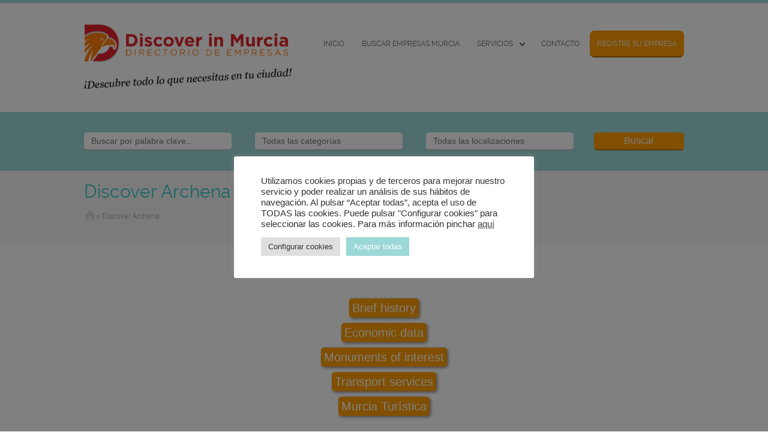

--- FILE ---
content_type: text/html; charset=UTF-8
request_url: https://www.discoverinmurcia.com/discover-archena/
body_size: 74412
content:
<!doctype html>

<!--[if IE 8]><html class="no-js oldie ie8 ie" lang="es"><![endif]-->
<!--[if IE 9]><html class="no-js oldie ie9 ie" lang="es"><![endif]-->
<!--[if gt IE 9]><!--><html class="no-js" lang="es"><!--<![endif]-->

	<head>
		<meta charset="UTF-8" />
<script type='text/javascript'>var ua = navigator.userAgent; var meta = document.createElement('meta');if((ua.toLowerCase().indexOf('android') > -1 && ua.toLowerCase().indexOf('mobile')) || ((ua.match(/iPhone/i)) || (ua.match(/iPad/i)))){ meta.name = 'viewport';	meta.content = 'target-densitydpi=device-dpi, width=device-width'; }var m = document.getElementsByTagName('meta')[0]; m.parentNode.insertBefore(meta,m);</script> 		<meta name="Author" content="AitThemes.club, http://www.ait-themes.club" />

		<title>Discover Archena | Discover in Murcia</title>
		<link rel="profile" href="https://gmpg.org/xfn/11" />
		<link rel="pingback" href="https://www.discoverinmurcia.com/xmlrpc.php" />

<meta name='robots' content='max-image-preview:large' />
<script type="text/javascript">function rgmkInitGoogleMaps(){window.rgmkGoogleMapsCallback=true;try{jQuery(document).trigger("rgmkGoogleMapsLoad")}catch(err){}}</script><link rel='dns-prefetch' href='//maps.google.com' />
<link rel='dns-prefetch' href='//www.googletagmanager.com' />
<link rel="alternate" type="application/rss+xml" title="Discover in Murcia &raquo; Feed" href="https://www.discoverinmurcia.com/feed/" />
<link rel="alternate" type="application/rss+xml" title="Discover in Murcia &raquo; Feed de los comentarios" href="https://www.discoverinmurcia.com/comments/feed/" />
<link rel="alternate" type="application/rss+xml" title="Discover in Murcia &raquo; Comentario Discover Archena del feed" href="https://www.discoverinmurcia.com/discover-archena/feed/" />
<script type="text/javascript">
window._wpemojiSettings = {"baseUrl":"https:\/\/s.w.org\/images\/core\/emoji\/14.0.0\/72x72\/","ext":".png","svgUrl":"https:\/\/s.w.org\/images\/core\/emoji\/14.0.0\/svg\/","svgExt":".svg","source":{"concatemoji":"https:\/\/www.discoverinmurcia.com\/wp-includes\/js\/wp-emoji-release.min.js?ver=6.3.7"}};
/*! This file is auto-generated */
!function(i,n){var o,s,e;function c(e){try{var t={supportTests:e,timestamp:(new Date).valueOf()};sessionStorage.setItem(o,JSON.stringify(t))}catch(e){}}function p(e,t,n){e.clearRect(0,0,e.canvas.width,e.canvas.height),e.fillText(t,0,0);var t=new Uint32Array(e.getImageData(0,0,e.canvas.width,e.canvas.height).data),r=(e.clearRect(0,0,e.canvas.width,e.canvas.height),e.fillText(n,0,0),new Uint32Array(e.getImageData(0,0,e.canvas.width,e.canvas.height).data));return t.every(function(e,t){return e===r[t]})}function u(e,t,n){switch(t){case"flag":return n(e,"\ud83c\udff3\ufe0f\u200d\u26a7\ufe0f","\ud83c\udff3\ufe0f\u200b\u26a7\ufe0f")?!1:!n(e,"\ud83c\uddfa\ud83c\uddf3","\ud83c\uddfa\u200b\ud83c\uddf3")&&!n(e,"\ud83c\udff4\udb40\udc67\udb40\udc62\udb40\udc65\udb40\udc6e\udb40\udc67\udb40\udc7f","\ud83c\udff4\u200b\udb40\udc67\u200b\udb40\udc62\u200b\udb40\udc65\u200b\udb40\udc6e\u200b\udb40\udc67\u200b\udb40\udc7f");case"emoji":return!n(e,"\ud83e\udef1\ud83c\udffb\u200d\ud83e\udef2\ud83c\udfff","\ud83e\udef1\ud83c\udffb\u200b\ud83e\udef2\ud83c\udfff")}return!1}function f(e,t,n){var r="undefined"!=typeof WorkerGlobalScope&&self instanceof WorkerGlobalScope?new OffscreenCanvas(300,150):i.createElement("canvas"),a=r.getContext("2d",{willReadFrequently:!0}),o=(a.textBaseline="top",a.font="600 32px Arial",{});return e.forEach(function(e){o[e]=t(a,e,n)}),o}function t(e){var t=i.createElement("script");t.src=e,t.defer=!0,i.head.appendChild(t)}"undefined"!=typeof Promise&&(o="wpEmojiSettingsSupports",s=["flag","emoji"],n.supports={everything:!0,everythingExceptFlag:!0},e=new Promise(function(e){i.addEventListener("DOMContentLoaded",e,{once:!0})}),new Promise(function(t){var n=function(){try{var e=JSON.parse(sessionStorage.getItem(o));if("object"==typeof e&&"number"==typeof e.timestamp&&(new Date).valueOf()<e.timestamp+604800&&"object"==typeof e.supportTests)return e.supportTests}catch(e){}return null}();if(!n){if("undefined"!=typeof Worker&&"undefined"!=typeof OffscreenCanvas&&"undefined"!=typeof URL&&URL.createObjectURL&&"undefined"!=typeof Blob)try{var e="postMessage("+f.toString()+"("+[JSON.stringify(s),u.toString(),p.toString()].join(",")+"));",r=new Blob([e],{type:"text/javascript"}),a=new Worker(URL.createObjectURL(r),{name:"wpTestEmojiSupports"});return void(a.onmessage=function(e){c(n=e.data),a.terminate(),t(n)})}catch(e){}c(n=f(s,u,p))}t(n)}).then(function(e){for(var t in e)n.supports[t]=e[t],n.supports.everything=n.supports.everything&&n.supports[t],"flag"!==t&&(n.supports.everythingExceptFlag=n.supports.everythingExceptFlag&&n.supports[t]);n.supports.everythingExceptFlag=n.supports.everythingExceptFlag&&!n.supports.flag,n.DOMReady=!1,n.readyCallback=function(){n.DOMReady=!0}}).then(function(){return e}).then(function(){var e;n.supports.everything||(n.readyCallback(),(e=n.source||{}).concatemoji?t(e.concatemoji):e.wpemoji&&e.twemoji&&(t(e.twemoji),t(e.wpemoji)))}))}((window,document),window._wpemojiSettings);
</script>
<style type="text/css">
img.wp-smiley,
img.emoji {
	display: inline !important;
	border: none !important;
	box-shadow: none !important;
	height: 1em !important;
	width: 1em !important;
	margin: 0 0.07em !important;
	vertical-align: -0.1em !important;
	background: none !important;
	padding: 0 !important;
}
</style>
	<link rel='stylesheet' id='validate-engine-css-css' href='https://www.discoverinmurcia.com/wp-content/plugins/wysija-newsletters/css/validationEngine.jquery.css?ver=2.21' type='text/css' media='all' />
<link rel='stylesheet' id='wp-block-library-css' href='https://www.discoverinmurcia.com/wp-includes/css/dist/block-library/style.min.css?ver=6.3.7' type='text/css' media='all' />
<style id='classic-theme-styles-inline-css' type='text/css'>
/*! This file is auto-generated */
.wp-block-button__link{color:#fff;background-color:#32373c;border-radius:9999px;box-shadow:none;text-decoration:none;padding:calc(.667em + 2px) calc(1.333em + 2px);font-size:1.125em}.wp-block-file__button{background:#32373c;color:#fff;text-decoration:none}
</style>
<style id='global-styles-inline-css' type='text/css'>
body{--wp--preset--color--black: #000000;--wp--preset--color--cyan-bluish-gray: #abb8c3;--wp--preset--color--white: #ffffff;--wp--preset--color--pale-pink: #f78da7;--wp--preset--color--vivid-red: #cf2e2e;--wp--preset--color--luminous-vivid-orange: #ff6900;--wp--preset--color--luminous-vivid-amber: #fcb900;--wp--preset--color--light-green-cyan: #7bdcb5;--wp--preset--color--vivid-green-cyan: #00d084;--wp--preset--color--pale-cyan-blue: #8ed1fc;--wp--preset--color--vivid-cyan-blue: #0693e3;--wp--preset--color--vivid-purple: #9b51e0;--wp--preset--gradient--vivid-cyan-blue-to-vivid-purple: linear-gradient(135deg,rgba(6,147,227,1) 0%,rgb(155,81,224) 100%);--wp--preset--gradient--light-green-cyan-to-vivid-green-cyan: linear-gradient(135deg,rgb(122,220,180) 0%,rgb(0,208,130) 100%);--wp--preset--gradient--luminous-vivid-amber-to-luminous-vivid-orange: linear-gradient(135deg,rgba(252,185,0,1) 0%,rgba(255,105,0,1) 100%);--wp--preset--gradient--luminous-vivid-orange-to-vivid-red: linear-gradient(135deg,rgba(255,105,0,1) 0%,rgb(207,46,46) 100%);--wp--preset--gradient--very-light-gray-to-cyan-bluish-gray: linear-gradient(135deg,rgb(238,238,238) 0%,rgb(169,184,195) 100%);--wp--preset--gradient--cool-to-warm-spectrum: linear-gradient(135deg,rgb(74,234,220) 0%,rgb(151,120,209) 20%,rgb(207,42,186) 40%,rgb(238,44,130) 60%,rgb(251,105,98) 80%,rgb(254,248,76) 100%);--wp--preset--gradient--blush-light-purple: linear-gradient(135deg,rgb(255,206,236) 0%,rgb(152,150,240) 100%);--wp--preset--gradient--blush-bordeaux: linear-gradient(135deg,rgb(254,205,165) 0%,rgb(254,45,45) 50%,rgb(107,0,62) 100%);--wp--preset--gradient--luminous-dusk: linear-gradient(135deg,rgb(255,203,112) 0%,rgb(199,81,192) 50%,rgb(65,88,208) 100%);--wp--preset--gradient--pale-ocean: linear-gradient(135deg,rgb(255,245,203) 0%,rgb(182,227,212) 50%,rgb(51,167,181) 100%);--wp--preset--gradient--electric-grass: linear-gradient(135deg,rgb(202,248,128) 0%,rgb(113,206,126) 100%);--wp--preset--gradient--midnight: linear-gradient(135deg,rgb(2,3,129) 0%,rgb(40,116,252) 100%);--wp--preset--font-size--small: 13px;--wp--preset--font-size--medium: 20px;--wp--preset--font-size--large: 36px;--wp--preset--font-size--x-large: 42px;--wp--preset--spacing--20: 0.44rem;--wp--preset--spacing--30: 0.67rem;--wp--preset--spacing--40: 1rem;--wp--preset--spacing--50: 1.5rem;--wp--preset--spacing--60: 2.25rem;--wp--preset--spacing--70: 3.38rem;--wp--preset--spacing--80: 5.06rem;--wp--preset--shadow--natural: 6px 6px 9px rgba(0, 0, 0, 0.2);--wp--preset--shadow--deep: 12px 12px 50px rgba(0, 0, 0, 0.4);--wp--preset--shadow--sharp: 6px 6px 0px rgba(0, 0, 0, 0.2);--wp--preset--shadow--outlined: 6px 6px 0px -3px rgba(255, 255, 255, 1), 6px 6px rgba(0, 0, 0, 1);--wp--preset--shadow--crisp: 6px 6px 0px rgba(0, 0, 0, 1);}:where(.is-layout-flex){gap: 0.5em;}:where(.is-layout-grid){gap: 0.5em;}body .is-layout-flow > .alignleft{float: left;margin-inline-start: 0;margin-inline-end: 2em;}body .is-layout-flow > .alignright{float: right;margin-inline-start: 2em;margin-inline-end: 0;}body .is-layout-flow > .aligncenter{margin-left: auto !important;margin-right: auto !important;}body .is-layout-constrained > .alignleft{float: left;margin-inline-start: 0;margin-inline-end: 2em;}body .is-layout-constrained > .alignright{float: right;margin-inline-start: 2em;margin-inline-end: 0;}body .is-layout-constrained > .aligncenter{margin-left: auto !important;margin-right: auto !important;}body .is-layout-constrained > :where(:not(.alignleft):not(.alignright):not(.alignfull)){max-width: var(--wp--style--global--content-size);margin-left: auto !important;margin-right: auto !important;}body .is-layout-constrained > .alignwide{max-width: var(--wp--style--global--wide-size);}body .is-layout-flex{display: flex;}body .is-layout-flex{flex-wrap: wrap;align-items: center;}body .is-layout-flex > *{margin: 0;}body .is-layout-grid{display: grid;}body .is-layout-grid > *{margin: 0;}:where(.wp-block-columns.is-layout-flex){gap: 2em;}:where(.wp-block-columns.is-layout-grid){gap: 2em;}:where(.wp-block-post-template.is-layout-flex){gap: 1.25em;}:where(.wp-block-post-template.is-layout-grid){gap: 1.25em;}.has-black-color{color: var(--wp--preset--color--black) !important;}.has-cyan-bluish-gray-color{color: var(--wp--preset--color--cyan-bluish-gray) !important;}.has-white-color{color: var(--wp--preset--color--white) !important;}.has-pale-pink-color{color: var(--wp--preset--color--pale-pink) !important;}.has-vivid-red-color{color: var(--wp--preset--color--vivid-red) !important;}.has-luminous-vivid-orange-color{color: var(--wp--preset--color--luminous-vivid-orange) !important;}.has-luminous-vivid-amber-color{color: var(--wp--preset--color--luminous-vivid-amber) !important;}.has-light-green-cyan-color{color: var(--wp--preset--color--light-green-cyan) !important;}.has-vivid-green-cyan-color{color: var(--wp--preset--color--vivid-green-cyan) !important;}.has-pale-cyan-blue-color{color: var(--wp--preset--color--pale-cyan-blue) !important;}.has-vivid-cyan-blue-color{color: var(--wp--preset--color--vivid-cyan-blue) !important;}.has-vivid-purple-color{color: var(--wp--preset--color--vivid-purple) !important;}.has-black-background-color{background-color: var(--wp--preset--color--black) !important;}.has-cyan-bluish-gray-background-color{background-color: var(--wp--preset--color--cyan-bluish-gray) !important;}.has-white-background-color{background-color: var(--wp--preset--color--white) !important;}.has-pale-pink-background-color{background-color: var(--wp--preset--color--pale-pink) !important;}.has-vivid-red-background-color{background-color: var(--wp--preset--color--vivid-red) !important;}.has-luminous-vivid-orange-background-color{background-color: var(--wp--preset--color--luminous-vivid-orange) !important;}.has-luminous-vivid-amber-background-color{background-color: var(--wp--preset--color--luminous-vivid-amber) !important;}.has-light-green-cyan-background-color{background-color: var(--wp--preset--color--light-green-cyan) !important;}.has-vivid-green-cyan-background-color{background-color: var(--wp--preset--color--vivid-green-cyan) !important;}.has-pale-cyan-blue-background-color{background-color: var(--wp--preset--color--pale-cyan-blue) !important;}.has-vivid-cyan-blue-background-color{background-color: var(--wp--preset--color--vivid-cyan-blue) !important;}.has-vivid-purple-background-color{background-color: var(--wp--preset--color--vivid-purple) !important;}.has-black-border-color{border-color: var(--wp--preset--color--black) !important;}.has-cyan-bluish-gray-border-color{border-color: var(--wp--preset--color--cyan-bluish-gray) !important;}.has-white-border-color{border-color: var(--wp--preset--color--white) !important;}.has-pale-pink-border-color{border-color: var(--wp--preset--color--pale-pink) !important;}.has-vivid-red-border-color{border-color: var(--wp--preset--color--vivid-red) !important;}.has-luminous-vivid-orange-border-color{border-color: var(--wp--preset--color--luminous-vivid-orange) !important;}.has-luminous-vivid-amber-border-color{border-color: var(--wp--preset--color--luminous-vivid-amber) !important;}.has-light-green-cyan-border-color{border-color: var(--wp--preset--color--light-green-cyan) !important;}.has-vivid-green-cyan-border-color{border-color: var(--wp--preset--color--vivid-green-cyan) !important;}.has-pale-cyan-blue-border-color{border-color: var(--wp--preset--color--pale-cyan-blue) !important;}.has-vivid-cyan-blue-border-color{border-color: var(--wp--preset--color--vivid-cyan-blue) !important;}.has-vivid-purple-border-color{border-color: var(--wp--preset--color--vivid-purple) !important;}.has-vivid-cyan-blue-to-vivid-purple-gradient-background{background: var(--wp--preset--gradient--vivid-cyan-blue-to-vivid-purple) !important;}.has-light-green-cyan-to-vivid-green-cyan-gradient-background{background: var(--wp--preset--gradient--light-green-cyan-to-vivid-green-cyan) !important;}.has-luminous-vivid-amber-to-luminous-vivid-orange-gradient-background{background: var(--wp--preset--gradient--luminous-vivid-amber-to-luminous-vivid-orange) !important;}.has-luminous-vivid-orange-to-vivid-red-gradient-background{background: var(--wp--preset--gradient--luminous-vivid-orange-to-vivid-red) !important;}.has-very-light-gray-to-cyan-bluish-gray-gradient-background{background: var(--wp--preset--gradient--very-light-gray-to-cyan-bluish-gray) !important;}.has-cool-to-warm-spectrum-gradient-background{background: var(--wp--preset--gradient--cool-to-warm-spectrum) !important;}.has-blush-light-purple-gradient-background{background: var(--wp--preset--gradient--blush-light-purple) !important;}.has-blush-bordeaux-gradient-background{background: var(--wp--preset--gradient--blush-bordeaux) !important;}.has-luminous-dusk-gradient-background{background: var(--wp--preset--gradient--luminous-dusk) !important;}.has-pale-ocean-gradient-background{background: var(--wp--preset--gradient--pale-ocean) !important;}.has-electric-grass-gradient-background{background: var(--wp--preset--gradient--electric-grass) !important;}.has-midnight-gradient-background{background: var(--wp--preset--gradient--midnight) !important;}.has-small-font-size{font-size: var(--wp--preset--font-size--small) !important;}.has-medium-font-size{font-size: var(--wp--preset--font-size--medium) !important;}.has-large-font-size{font-size: var(--wp--preset--font-size--large) !important;}.has-x-large-font-size{font-size: var(--wp--preset--font-size--x-large) !important;}
.wp-block-navigation a:where(:not(.wp-element-button)){color: inherit;}
:where(.wp-block-post-template.is-layout-flex){gap: 1.25em;}:where(.wp-block-post-template.is-layout-grid){gap: 1.25em;}
:where(.wp-block-columns.is-layout-flex){gap: 2em;}:where(.wp-block-columns.is-layout-grid){gap: 2em;}
.wp-block-pullquote{font-size: 1.5em;line-height: 1.6;}
</style>
<link rel='stylesheet' id='cforms2-css' href='https://www.discoverinmurcia.com/wp-content/plugins/cforms2/styling/cforms2012.css?ver=15.0.9' type='text/css' media='all' />
<link rel='stylesheet' id='cookie-law-info-css' href='https://www.discoverinmurcia.com/wp-content/plugins/cookie-law-info/legacy/public/css/cookie-law-info-public.css?ver=3.3.9.1' type='text/css' media='all' />
<link rel='stylesheet' id='cookie-law-info-gdpr-css' href='https://www.discoverinmurcia.com/wp-content/plugins/cookie-law-info/legacy/public/css/cookie-law-info-gdpr.css?ver=3.3.9.1' type='text/css' media='all' />
<link rel='stylesheet' id='rs-plugin-settings-css' href='https://www.discoverinmurcia.com/wp-content/plugins/revslider/rs-plugin/css/settings.css?rev=4.6.0&#038;ver=6.3.7' type='text/css' media='all' />
<style id='rs-plugin-settings-inline-css' type='text/css'>
.tp-caption a{color:#ff7302;text-shadow:none;-webkit-transition:all 0.2s ease-out;-moz-transition:all 0.2s ease-out;-o-transition:all 0.2s ease-out;-ms-transition:all 0.2s ease-out}.tp-caption a:hover{color:#ffa902}
</style>
<link rel='stylesheet' id='ait-jquery-prettyPhoto-css' href='https://www.discoverinmurcia.com/wp-content/themes/businessfinder/design/css/prettyPhoto.css?ver=6.3.7' type='text/css' media='all' />
<link rel='stylesheet' id='ait-jquery-fancybox-css' href='https://www.discoverinmurcia.com/wp-content/themes/businessfinder/design/css/fancybox/jquery.fancybox-1.3.4.css?ver=6.3.7' type='text/css' media='all' />
<link rel='stylesheet' id='ait-jquery-hover-zoom-css' href='https://www.discoverinmurcia.com/wp-content/themes/businessfinder/design/css/hoverZoom.css?ver=6.3.7' type='text/css' media='all' />
<link rel='stylesheet' id='ait-jquery-fancycheckbox-css' href='https://www.discoverinmurcia.com/wp-content/themes/businessfinder/design/css/jquery.fancycheckbox.min.css?ver=6.3.7' type='text/css' media='all' />
<link rel='stylesheet' id='jquery-ui-css-css' href='https://www.discoverinmurcia.com/wp-content/themes/businessfinder/design/css/jquery-ui-1.10.1.custom.min.css?ver=6.3.7' type='text/css' media='all' />
<link rel='stylesheet' id='upw_theme_standard-css' href='https://www.discoverinmurcia.com/wp-content/plugins/ultimate-posts-widget/css/upw-theme-standard.min.css?ver=6.3.7' type='text/css' media='all' />
<script type='text/javascript' src='https://www.discoverinmurcia.com/wp-includes/js/jquery/jquery.min.js?ver=3.7.0' id='jquery-core-js'></script>
<script type='text/javascript' src='https://www.discoverinmurcia.com/wp-includes/js/jquery/jquery-migrate.min.js?ver=3.4.1' id='jquery-migrate-js'></script>
<script type='text/javascript' id='cforms2-js-extra'>
/* <![CDATA[ */
var cforms2_ajax = {"url":"https:\/\/www.discoverinmurcia.com\/wp-admin\/admin-ajax.php","nonces":{"submitcform":"ee46dc8eed"}};
/* ]]> */
</script>
<script type='text/javascript' src='https://www.discoverinmurcia.com/wp-content/plugins/cforms2/js/cforms.js?ver=15.0.9' id='cforms2-js'></script>
<script type='text/javascript' id='cookie-law-info-js-extra'>
/* <![CDATA[ */
var Cli_Data = {"nn_cookie_ids":[],"cookielist":[],"non_necessary_cookies":[],"ccpaEnabled":"","ccpaRegionBased":"","ccpaBarEnabled":"","strictlyEnabled":["necessary","obligatoire"],"ccpaType":"gdpr","js_blocking":"1","custom_integration":"","triggerDomRefresh":"","secure_cookies":""};
var cli_cookiebar_settings = {"animate_speed_hide":"500","animate_speed_show":"500","background":"#FFF","border":"#b1a6a6c2","border_on":"","button_1_button_colour":"#61a229","button_1_button_hover":"#4e8221","button_1_link_colour":"#fff","button_1_as_button":"1","button_1_new_win":"","button_2_button_colour":"#333","button_2_button_hover":"#292929","button_2_link_colour":"#444","button_2_as_button":"","button_2_hidebar":"","button_3_button_colour":"#dedfe0","button_3_button_hover":"#b2b2b3","button_3_link_colour":"#333333","button_3_as_button":"1","button_3_new_win":"","button_4_button_colour":"#dedfe0","button_4_button_hover":"#b2b2b3","button_4_link_colour":"#333333","button_4_as_button":"1","button_7_button_colour":"#9bd8d7","button_7_button_hover":"#7cadac","button_7_link_colour":"#fff","button_7_as_button":"1","button_7_new_win":"","font_family":"inherit","header_fix":"","notify_animate_hide":"1","notify_animate_show":"","notify_div_id":"#cookie-law-info-bar","notify_position_horizontal":"right","notify_position_vertical":"bottom","scroll_close":"","scroll_close_reload":"","accept_close_reload":"","reject_close_reload":"","showagain_tab":"","showagain_background":"#fff","showagain_border":"#000","showagain_div_id":"#cookie-law-info-again","showagain_x_position":"100px","text":"#333333","show_once_yn":"","show_once":"10000","logging_on":"","as_popup":"","popup_overlay":"1","bar_heading_text":"","cookie_bar_as":"popup","popup_showagain_position":"bottom-right","widget_position":"left"};
var log_object = {"ajax_url":"https:\/\/www.discoverinmurcia.com\/wp-admin\/admin-ajax.php"};
/* ]]> */
</script>
<script type='text/javascript' src='https://www.discoverinmurcia.com/wp-content/plugins/cookie-law-info/legacy/public/js/cookie-law-info-public.js?ver=3.3.9.1' id='cookie-law-info-js'></script>
<script type='text/javascript' src='https://maps.google.com/maps/api/js?sensor=false&amp;language=es_ES&amp;ver=6.3.7&amp;key=AIzaSyBwPC2R8Rz5ffGRmqED8MEATdK0QrZrVW8&amp;callback=rgmkInitGoogleMaps' id='ait-googlemaps-api-js'></script>
<script type='text/javascript' src='https://www.discoverinmurcia.com/wp-content/themes/businessfinder/design/js/libs/gmap3.min.js?ver=6.3.7' id='ait-jquery-gmap3-js'></script>
<script type='text/javascript' id='baseScript-js-extra'>
/* <![CDATA[ */
var my_ajax_script = {"ajaxurl":"https:\/\/www.discoverinmurcia.com\/wp-admin\/admin-ajax.php"};
/* ]]> */
</script>
<script type='text/javascript' src='https://www.discoverinmurcia.com/wp-content/plugins/directory-directions-plugin/libs/scripts.js?ver=6.3.7' id='baseScript-js'></script>
<script type='text/javascript' src='https://www.discoverinmurcia.com/wp-content/plugins/directory-directions-plugin/libs/RouteBoxer.js?ver=6.3.7' id='routeBoxerScript-js'></script>
<script type='text/javascript' src='https://www.discoverinmurcia.com/wp-content/plugins/directory-directions-plugin/libs/shortcode.js?ver=6.3.7' id='shortcodeJs-js'></script>
<script type='text/javascript' src='https://www.discoverinmurcia.com/wp-content/plugins/revslider/rs-plugin/js/jquery.themepunch.tools.min.js?rev=4.6.0&#038;ver=6.3.7' id='tp-tools-js'></script>
<script type='text/javascript' src='https://www.discoverinmurcia.com/wp-content/plugins/revslider/rs-plugin/js/jquery.themepunch.revolution.min.js?rev=4.6.0&#038;ver=6.3.7' id='revmin-js'></script>
<script type='text/javascript' src='https://www.discoverinmurcia.com/wp-content/plugins/stop-user-enumeration/frontend/js/frontend.js?ver=1.6.1' id='stop-user-enumeration-js'></script>
<script type='text/javascript' src='https://www.discoverinmurcia.com/wp-content/themes/businessfinder/design/js/libs/jquery.fancycheckbox.min.js?ver=6.3.7' id='ait-jquery-fancycheckbox-js'></script>
<script type='text/javascript' src='https://www.discoverinmurcia.com/wp-content/themes/businessfinder/design/js/libs/jquery.simpleplaceholder.js?ver=6.3.7' id='ait-jquery-html5placeholder-js'></script>
<script type='text/javascript' src='https://www.discoverinmurcia.com/wp-content/themes/businessfinder/design/js/libs/gmap3.infobox.js?ver=6.3.7' id='ait-jquery-gmap3-label-js'></script>
<script type='text/javascript' src='https://www.discoverinmurcia.com/wp-content/themes/businessfinder/design/js/libs/jquery.infieldlabel.js?ver=6.3.7' id='ait-jquery-infieldlabel-js'></script>
<script type='text/javascript' src='https://www.discoverinmurcia.com/wp-content/themes/businessfinder/design/js/libs/jquery.prettyPhoto.js?ver=6.3.7' id='ait-jquery-prettyPhoto-js'></script>
<script type='text/javascript' src='https://www.discoverinmurcia.com/wp-content/themes/businessfinder/design/js/libs/jquery.fancybox-1.3.4.js?ver=6.3.7' id='ait-jquery-fancybox-js'></script>
<script type='text/javascript' src='https://www.discoverinmurcia.com/wp-content/themes/businessfinder/design/js/libs/jquery.easing-1.3.min.js?ver=6.3.7' id='ait-jquery-easing-js'></script>
<script type='text/javascript' src='https://www.discoverinmurcia.com/wp-content/themes/businessfinder/design/js/libs/jquery.nicescroll.min.js?ver=6.3.7' id='ait-jquery-nicescroll-js'></script>
<script type='text/javascript' src='https://www.discoverinmurcia.com/wp-content/themes/businessfinder/design/js/libs/jquery.quicksand.js?ver=6.3.7' id='ait-jquery-quicksand-js'></script>
<script type='text/javascript' src='https://www.discoverinmurcia.com/wp-content/themes/businessfinder/design/js/libs/hover.zoom.js?ver=6.3.7' id='ait-jquery-hover-zoom-js'></script>
<script type='text/javascript' src='https://www.discoverinmurcia.com/wp-content/themes/businessfinder/design/js/libs/jquery.finishedTyping.js?ver=6.3.7' id='ait-jquery-finished-typing-js'></script>
<script type='text/javascript' src='https://www.discoverinmurcia.com/wp-content/themes/businessfinder/design/js/libs/jquery.jcarousel.min.js?ver=6.3.7' id='ait-jquery-jcarousel-js'></script>
<script type='text/javascript' src='https://www.discoverinmurcia.com/wp-content/themes/businessfinder/design/js/libs/spin.min.js?ver=6.3.7' id='ait-spin-ajax-loader-js'></script>
<script type='text/javascript' src='https://www.discoverinmurcia.com/wp-content/themes/businessfinder/design/js/libs/modernizr.touch.js?ver=6.3.7' id='ait-modernizr-touch-js'></script>
<script type='text/javascript' src='https://www.discoverinmurcia.com/wp-content/themes/businessfinder/design/js/gridgallery.js?ver=6.3.7' id='ait-gridgallery-js'></script>
<script type='text/javascript' src='https://www.discoverinmurcia.com/wp-content/themes/businessfinder/design/js/rating.js?ver=6.3.7' id='ait-rating-js'></script>
<script type='text/javascript' id='ait-script-js-extra'>
/* <![CDATA[ */
var MyAjax = {"ajaxurl":"https:\/\/www.discoverinmurcia.com\/wp-admin\/admin-ajax.php","ajaxnonce":"8e43b692a2"};
/* ]]> */
</script>
<script type='text/javascript' src='https://www.discoverinmurcia.com/wp-content/themes/businessfinder/design/js/script.js?ver=6.3.7' id='ait-script-js'></script>

<!-- Fragmento de código de la etiqueta de Google (gtag.js) añadida por Site Kit -->

<!-- Fragmento de código de Google Analytics añadido por Site Kit -->
<script type='text/javascript' src='https://www.googletagmanager.com/gtag/js?id=GT-NBQJN7L' id='google_gtagjs-js' async></script>
<script id="google_gtagjs-js-after" type="text/javascript">
window.dataLayer = window.dataLayer || [];function gtag(){dataLayer.push(arguments);}
gtag("set","linker",{"domains":["www.discoverinmurcia.com"]});
gtag("js", new Date());
gtag("set", "developer_id.dZTNiMT", true);
gtag("config", "GT-NBQJN7L");
</script>

<!-- Finalizar fragmento de código de la etiqueta de Google (gtags.js) añadida por Site Kit -->
<link rel="https://api.w.org/" href="https://www.discoverinmurcia.com/wp-json/" /><link rel="alternate" type="application/json" href="https://www.discoverinmurcia.com/wp-json/wp/v2/pages/8940" /><link rel="EditURI" type="application/rsd+xml" title="RSD" href="https://www.discoverinmurcia.com/xmlrpc.php?rsd" />
<link rel="canonical" href="https://www.discoverinmurcia.com/discover-archena/" />
<link rel='shortlink' href='https://www.discoverinmurcia.com/?p=8940' />
<link rel="alternate" type="application/json+oembed" href="https://www.discoverinmurcia.com/wp-json/oembed/1.0/embed?url=https%3A%2F%2Fwww.discoverinmurcia.com%2Fdiscover-archena%2F" />
<link rel="alternate" type="text/xml+oembed" href="https://www.discoverinmurcia.com/wp-json/oembed/1.0/embed?url=https%3A%2F%2Fwww.discoverinmurcia.com%2Fdiscover-archena%2F&#038;format=xml" />
<link rel="stylesheet" type="text/css" media="screen" href="https://www.discoverinmurcia.com/wp-content/plugins/dropcap_first/dropcap_style.css" /><meta name="generator" content="Site Kit by Google 1.124.0" />      <link rel="stylesheet"
            href="https://www.discoverinmurcia.com/wp-content/plugins/zedity-premium/css/zedity-reset.css?8.0.5"
            type="text/css" media="all"/>
			          <link href='//fonts.googleapis.com/css?family=Astloch' rel='stylesheet' type='text/css'>
					          <link href='//fonts.googleapis.com/css?family=Asul' rel='stylesheet' type='text/css'>
					          <link href='//fonts.googleapis.com/css?family=Atomic+Age' rel='stylesheet' type='text/css'>
					          <link href='//fonts.googleapis.com/css?family=Averia+Serif+Libre' rel='stylesheet' type='text/css'>
					          <link href='//fonts.googleapis.com/css?family=Bad+Script' rel='stylesheet' type='text/css'>
					          <link href='//fonts.googleapis.com/css?family=Baumans' rel='stylesheet' type='text/css'>
					          <link href='//fonts.googleapis.com/css?family=Berkshire+Swash' rel='stylesheet' type='text/css'>
					          <link href='//fonts.googleapis.com/css?family=Bevan' rel='stylesheet' type='text/css'>
					          <link href='//fonts.googleapis.com/css?family=Bitter' rel='stylesheet' type='text/css'>
					          <link href='//fonts.googleapis.com/css?family=Bowlby+One+SC' rel='stylesheet' type='text/css'>
					          <link href='//fonts.googleapis.com/css?family=Cabin' rel='stylesheet' type='text/css'>
					          <link href='//fonts.googleapis.com/css?family=Carme' rel='stylesheet' type='text/css'>
					          <link href='//fonts.googleapis.com/css?family=Cherry+Cream+Soda' rel='stylesheet' type='text/css'>
					          <link href='//fonts.googleapis.com/css?family=Coda' rel='stylesheet' type='text/css'>
					          <link href='//fonts.googleapis.com/css?family=Comfortaa' rel='stylesheet' type='text/css'>
					          <link href='//fonts.googleapis.com/css?family=Coming+Soon' rel='stylesheet' type='text/css'>
					          <link href='//fonts.googleapis.com/css?family=Crafty+Girls' rel='stylesheet' type='text/css'>
					          <link href='//fonts.googleapis.com/css?family=Crete+Round' rel='stylesheet' type='text/css'>
					          <link href='//fonts.googleapis.com/css?family=Della+Respira' rel='stylesheet' type='text/css'>
					          <link href='//fonts.googleapis.com/css?family=Devonshire' rel='stylesheet' type='text/css'>
					          <link href='//fonts.googleapis.com/css?family=Didact+Gothic' rel='stylesheet' type='text/css'>
					          <link href='//fonts.googleapis.com/css?family=Eagle+Lake' rel='stylesheet' type='text/css'>
					          <link href='//fonts.googleapis.com/css?family=Elsie' rel='stylesheet' type='text/css'>
					          <link href='//fonts.googleapis.com/css?family=Emblema+One' rel='stylesheet' type='text/css'>
					          <link href='//fonts.googleapis.com/css?family=Expletus+Sans' rel='stylesheet' type='text/css'>
					          <link href='//fonts.googleapis.com/css?family=Fauna+One' rel='stylesheet' type='text/css'>
					          <link href='//fonts.googleapis.com/css?family=Federant' rel='stylesheet' type='text/css'>
					          <link href='//fonts.googleapis.com/css?family=Fenix' rel='stylesheet' type='text/css'>
					          <link href='//fonts.googleapis.com/css?family=Flavors' rel='stylesheet' type='text/css'>
					          <link href='//fonts.googleapis.com/css?family=Fredericka+the+Great' rel='stylesheet' type='text/css'>
					          <link href='//fonts.googleapis.com/css?family=Fredoka+One' rel='stylesheet' type='text/css'>
					          <link href='//fonts.googleapis.com/css?family=Gentium+Basic' rel='stylesheet' type='text/css'>
					          <link href='//fonts.googleapis.com/css?family=Geostar' rel='stylesheet' type='text/css'>
					          <link href='//fonts.googleapis.com/css?family=Germania+One' rel='stylesheet' type='text/css'>
					          <link href='//fonts.googleapis.com/css?family=Glass+Antiqua' rel='stylesheet' type='text/css'>
					          <link href='//fonts.googleapis.com/css?family=Goblin+One' rel='stylesheet' type='text/css'>
					          <link href='//fonts.googleapis.com/css?family=Gochi+Hand' rel='stylesheet' type='text/css'>
					          <link href='//fonts.googleapis.com/css?family=Graduate' rel='stylesheet' type='text/css'>
					          <link href='//fonts.googleapis.com/css?family=Grand+Hotel' rel='stylesheet' type='text/css'>
					          <link href='//fonts.googleapis.com/css?family=Handlee' rel='stylesheet' type='text/css'>
					          <link href='//fonts.googleapis.com/css?family=Happy+Monkey' rel='stylesheet' type='text/css'>
					          <link href='//fonts.googleapis.com/css?family=Holtwood+One+SC' rel='stylesheet' type='text/css'>
					          <link href='//fonts.googleapis.com/css?family=IM+Fell+English' rel='stylesheet' type='text/css'>
					          <link href='//fonts.googleapis.com/css?family=Jacques+Francois' rel='stylesheet' type='text/css'>
					          <link href='//fonts.googleapis.com/css?family=Jim+Nightshade' rel='stylesheet' type='text/css'>
					          <link href='//fonts.googleapis.com/css?family=Josefin+Slab' rel='stylesheet' type='text/css'>
					          <link href='//fonts.googleapis.com/css?family=Kavoon' rel='stylesheet' type='text/css'>
					          <link href='//fonts.googleapis.com/css?family=Keania+One' rel='stylesheet' type='text/css'>
					          <link href='//fonts.googleapis.com/css?family=Knewave' rel='stylesheet' type='text/css'>
					          <link href='//fonts.googleapis.com/css?family=Limelight' rel='stylesheet' type='text/css'>
					          <link href='//fonts.googleapis.com/css?family=Lobster' rel='stylesheet' type='text/css'>
					          <link href='//fonts.googleapis.com/css?family=Lusitana' rel='stylesheet' type='text/css'>
					          <link href='//fonts.googleapis.com/css?family=Lustria' rel='stylesheet' type='text/css'>
					          <link href='//fonts.googleapis.com/css?family=Macondo' rel='stylesheet' type='text/css'>
					          <link href='//fonts.googleapis.com/css?family=Marcellus+SC' rel='stylesheet' type='text/css'>
					          <link href='//fonts.googleapis.com/css?family=MedievalSharp' rel='stylesheet' type='text/css'>
					          <link href='//fonts.googleapis.com/css?family=Milonga' rel='stylesheet' type='text/css'>
					          <link href='//fonts.googleapis.com/css?family=Miltonian+Tattoo' rel='stylesheet' type='text/css'>
					          <link href='//fonts.googleapis.com/css?family=Miltonian' rel='stylesheet' type='text/css'>
					          <link href='//fonts.googleapis.com/css?family=Monoton' rel='stylesheet' type='text/css'>
					          <link href='//fonts.googleapis.com/css?family=Mouse+Memoirs' rel='stylesheet' type='text/css'>
					          <link href='//fonts.googleapis.com/css?family=Muli' rel='stylesheet' type='text/css'>
					          <link href='//fonts.googleapis.com/css?family=Nixie+One' rel='stylesheet' type='text/css'>
					          <link href='//fonts.googleapis.com/css?family=Nova+Mono' rel='stylesheet' type='text/css'>
					          <link href='//fonts.googleapis.com/css?family=Nova+Script' rel='stylesheet' type='text/css'>
					          <link href='//fonts.googleapis.com/css?family=Orbitron' rel='stylesheet' type='text/css'>
					          <link href='//fonts.googleapis.com/css?family=Original+Surfer' rel='stylesheet' type='text/css'>
					          <link href='//fonts.googleapis.com/css?family=Ovo' rel='stylesheet' type='text/css'>
					          <link href='//fonts.googleapis.com/css?family=Oxygen' rel='stylesheet' type='text/css'>
					          <link href='//fonts.googleapis.com/css?family=PT+Sans+Narrow' rel='stylesheet' type='text/css'>
					          <link href='//fonts.googleapis.com/css?family=Pinyon+Script' rel='stylesheet' type='text/css'>
					          <link href='//fonts.googleapis.com/css?family=Playball' rel='stylesheet' type='text/css'>
					          <link href='//fonts.googleapis.com/css?family=Playfair+Display' rel='stylesheet' type='text/css'>
					          <link href='//fonts.googleapis.com/css?family=Poly' rel='stylesheet' type='text/css'>
					          <link href='//fonts.googleapis.com/css?family=Port+Lligat+Slab' rel='stylesheet' type='text/css'>
					          <link href='//fonts.googleapis.com/css?family=Quattrocento' rel='stylesheet' type='text/css'>
					          <link href='//fonts.googleapis.com/css?family=Quicksand' rel='stylesheet' type='text/css'>
					          <link href='//fonts.googleapis.com/css?family=Quintessential' rel='stylesheet' type='text/css'>
					          <link href='//fonts.googleapis.com/css?family=Raleway' rel='stylesheet' type='text/css'>
					          <link href='//fonts.googleapis.com/css?family=Revalia' rel='stylesheet' type='text/css'>
					          <link href='//fonts.googleapis.com/css?family=Risque' rel='stylesheet' type='text/css'>
					          <link href='//fonts.googleapis.com/css?family=Roboto+Slab' rel='stylesheet' type='text/css'>
					          <link href='//fonts.googleapis.com/css?family=Roboto' rel='stylesheet' type='text/css'>
					          <link href='//fonts.googleapis.com/css?family=Rosario' rel='stylesheet' type='text/css'>
					          <link href='//fonts.googleapis.com/css?family=Ruslan+Display' rel='stylesheet' type='text/css'>
					          <link href='//fonts.googleapis.com/css?family=Salsa' rel='stylesheet' type='text/css'>
					          <link href='//fonts.googleapis.com/css?family=Sancreek' rel='stylesheet' type='text/css'>
					          <link href='//fonts.googleapis.com/css?family=Shadows+Into+Light' rel='stylesheet' type='text/css'>
					          <link href='//fonts.googleapis.com/css?family=Shanti' rel='stylesheet' type='text/css'>
					          <link href='//fonts.googleapis.com/css?family=Six+Caps' rel='stylesheet' type='text/css'>
					          <link href='//fonts.googleapis.com/css?family=Smokum' rel='stylesheet' type='text/css'>
					          <link href='//fonts.googleapis.com/css?family=Smythe' rel='stylesheet' type='text/css'>
					          <link href='//fonts.googleapis.com/css?family=Sonsie+One' rel='stylesheet' type='text/css'>
					          <link href='//fonts.googleapis.com/css?family=Stoke' rel='stylesheet' type='text/css'>
					          <link href='//fonts.googleapis.com/css?family=Supermercado+One' rel='stylesheet' type='text/css'>
					          <link href='//fonts.googleapis.com/css?family=Syncopate' rel='stylesheet' type='text/css'>
					          <link href='//fonts.googleapis.com/css?family=Tangerine' rel='stylesheet' type='text/css'>
					          <link href='//fonts.googleapis.com/css?family=Trocchi' rel='stylesheet' type='text/css'>
					          <link href='//fonts.googleapis.com/css?family=Trochut' rel='stylesheet' type='text/css'>
					          <link href='//fonts.googleapis.com/css?family=UnifrakturMaguntia' rel='stylesheet' type='text/css'>
					          <link href='//fonts.googleapis.com/css?family=Unkempt' rel='stylesheet' type='text/css'>
					          <link href='//fonts.googleapis.com/css?family=Varela' rel='stylesheet' type='text/css'>
					          <link href='//fonts.googleapis.com/css?family=Yellowtail' rel='stylesheet' type='text/css'>
					<style>@import url(https://fonts.googleapis.com/css?family=Calibri);</style><style type="text/css">@import url(https://fonts.googleapis.com/css?family=Calibri);</style><link rel="apple-touch-icon" sizes="57x57" href="/wp-content/uploads/fbrfg/apple-touch-icon-57x57.png">
<link rel="apple-touch-icon" sizes="60x60" href="/wp-content/uploads/fbrfg/apple-touch-icon-60x60.png">
<link rel="apple-touch-icon" sizes="72x72" href="/wp-content/uploads/fbrfg/apple-touch-icon-72x72.png">
<link rel="apple-touch-icon" sizes="76x76" href="/wp-content/uploads/fbrfg/apple-touch-icon-76x76.png">
<link rel="apple-touch-icon" sizes="114x114" href="/wp-content/uploads/fbrfg/apple-touch-icon-114x114.png">
<link rel="apple-touch-icon" sizes="120x120" href="/wp-content/uploads/fbrfg/apple-touch-icon-120x120.png">
<link rel="apple-touch-icon" sizes="144x144" href="/wp-content/uploads/fbrfg/apple-touch-icon-144x144.png">
<link rel="apple-touch-icon" sizes="152x152" href="/wp-content/uploads/fbrfg/apple-touch-icon-152x152.png">
<link rel="apple-touch-icon" sizes="180x180" href="/wp-content/uploads/fbrfg/apple-touch-icon-180x180.png">
<link rel="icon" type="image/png" href="/wp-content/uploads/fbrfg/favicon-32x32.png" sizes="32x32">
<link rel="icon" type="image/png" href="/wp-content/uploads/fbrfg/android-chrome-192x192.png" sizes="192x192">
<link rel="icon" type="image/png" href="/wp-content/uploads/fbrfg/favicon-96x96.png" sizes="96x96">
<link rel="icon" type="image/png" href="/wp-content/uploads/fbrfg/favicon-16x16.png" sizes="16x16">
<link rel="manifest" href="/wp-content/uploads/fbrfg/manifest.json">
<link rel="shortcut icon" href="/wp-content/uploads/fbrfg/favicon.ico">
<meta name="msapplication-TileColor" content="#da532c">
<meta name="msapplication-TileImage" content="/wp-content/uploads/fbrfg/mstile-144x144.png">
<meta name="msapplication-config" content="/wp-content/uploads/fbrfg/browserconfig.xml">
<meta name="theme-color" content="#ffffff">
		<link id="ait-style" rel="stylesheet" type="text/css" media="all" href="https://www.discoverinmurcia.com/wp-content/themes/businessfinder/style.css?1542044566" />

		<script>
		  'article aside footer header nav section time'.replace(/\w+/g,function(n){ document.createElement(n) })
		</script>

		<script type="text/javascript">
		jQuery(document).ready(function($) {

			var categories = [ { value: "28" , label: "Abogados Asesorías Notarios" },{ value: "73" , label: "Agricultura Medio Ambiente" },{ value: "10" , label: "Alimentación Supermercados" },{ value: "17" , label: "Animales Veterinarios" },{ value: "43" , label: "Arte Cultura Antigüedades" },{ value: "13" , label: "Artes Gráficas Fotocopias Librerias" },{ value: "12" , label: "Asociaciones Colegios Profesionales" },{ value: "22" , label: "Banca Financieras" },{ value: "18" , label: "Bodas Fotografos" },{ value: "21" , label: "Centros Comerciales" },{ value: "11" , label: "Centros Oficiales" },{ value: "19" , label: "Coches Rent a Car Motos Talleres" },{ value: "42" , label: "Comercios Bazares Regalos" },{ value: "27" , label: "Construcción Reformas Profesionales" },{ value: "24" , label: "Deportes Gimnasios Clubs" },{ value: "90" , label: "Destacados" },{ value: "16" , label: "Enseñanza Formación Academias" },{ value: "8" , label: "Estética Peluquería Belleza Cosmética" },{ value: "5" , label: "Farmacias Herbolarios Nutrición" },{ value: "124" , label: "Gyms Sports Clubs" },{ value: "7" , label: "Hoteles Alojamiento" },{ value: "26" , label: "Informática Electrónica Electrodomésticos" },{ value: "3" , label: "Inmobiliarias Promotoras Admin. de Fincas" },{ value: "32" , label: "Joyerías Relojerías" },{ value: "31" , label: "Mantenimiento Limpieza Jardinería" },{ value: "33" , label: "Mobiliario Decoración Floristerías" },{ value: "34" , label: "Moda Ropa Calzado" },{ value: "44" , label: "Ocio Entretenimiento" },{ value: "15" , label: "Productos Servicios a la Empresa" },{ value: "77" , label: "Productos Servicios para el Hogar" },{ value: "91" , label: "Pubs Discotecas" },{ value: "182" , label: "Recomendados" },{ value: "6" , label: "Restaurantes Bares Confiterias Comida para Llevar" },{ value: "30" , label: "Salud Clínicas Hospitales" },{ value: "35" , label: "Seguridad Telecomunicaciones" },{ value: "36" , label: "Seguros Funerarias Tanatorios" },{ value: "41" , label: "Servicios urgentes 24 horas" },{ value: "38" , label: "Tercera edad Residencias" },{ value: "39" , label: "Transportes Mudanzas" },{ value: "40" , label: "Viajes Turismo" } ];

			var locations = [ { value: "86" , label: "Abanilla" },{ value: "59" , label: "Aguilas" },{ value: "51" , label: "Alcantarilla" },{ value: "56" , label: "Alhama de Murcia" },{ value: "50" , label: "Archena" },{ value: "87" , label: "Beniel" },{ value: "78" , label: "Bullas" },{ value: "63" , label: "Calasparra" },{ value: "58" , label: "Caravaca de la Cruz" },{ value: "47" , label: "Cartagena" },{ value: "68" , label: "Cehegín" },{ value: "88" , label: "Ceutí" },{ value: "55" , label: "Cieza" },{ value: "53" , label: "Fuente Álamo" },{ value: "61" , label: "Jumilla" },{ value: "66" , label: "La Unión" },{ value: "65" , label: "Las Torres de Cotillas" },{ value: "54" , label: "Lorca" },{ value: "89" , label: "Lorquí" },{ value: "67" , label: "Los Alcázares" },{ value: "52" , label: "Mazarrón" },{ value: "46" , label: "Molina de Segura" },{ value: "64" , label: "Mula" },{ value: "4" , label: "Murcia" },{ value: "49" , label: "Orihuela" },{ value: "71" , label: "Puerto Lumbreras" },{ value: "48" , label: "San Javier" },{ value: "57" , label: "San Pedro del Pinatar" },{ value: "69" , label: "Santomera" },{ value: "70" , label: "Torre Pacheco" },{ value: "62" , label: "Totana" },{ value: "60" , label: "Yecla" } ];

			var catInput = $( "#dir-searchinput-category" ),
				catInputID = $( "#dir-searchinput-category-id" ),
				locInput = $( "#dir-searchinput-location" ),
				locInputID = $( "#dir-searchinput-location-id" );

			catInput.autocomplete({
				minLength: 0,
				source: categories,
				focus: function( event, ui ) {
					var val = ui.item.label.replace(/&amp;/g, "&");
						val = val.replace(/&nbsp;/g, " ").replace(/&#039;/g, "'");
					catInput.val( val );
					return false;
				},
				select: function( event, ui ) {
					var val = ui.item.label.replace(/&amp;/g, "&");
						val = val.replace(/&nbsp;/g, " ").replace(/&#039;/g, "'");
					catInput.val( val );
					catInputID.val( ui.item.value );
					return false;
				}
			}).data( "ui-autocomplete" )._renderItem = function( ul, item ) {
				return $( "<li>" )
					.data( "item.autocomplete", item )
					.append( "<a>" + item.label + "</a>" )
					.appendTo( ul );
			};
			var catList = catInput.autocomplete( "widget" );
			catList.niceScroll({ autohidemode: false });

			catInput.click(function(){
				catInput.val('');
				catInputID.val('0');
				catInput.autocomplete( "search", "" );
			});

			locInput.autocomplete({
				minLength: 0,
				source: locations,
				focus: function( event, ui ) {
					var val = ui.item.label.replace(/&amp;/g, "&");
						val = val.replace(/&nbsp;/g, " ").replace(/&#039;/g, "'");
					locInput.val( val );
					return false;
				},
				select: function( event, ui ) {
					var val = ui.item.label.replace(/&amp;/g, "&");
						val = val.replace(/&nbsp;/g, " ").replace(/&#039;/g, "'");
					locInput.val( val );
					locInputID.val( ui.item.value );
					return false;
				}
			}).data( "ui-autocomplete" )._renderItem = function( ul, item ) {
				return $( "<li>" )
					.data( "item.autocomplete", item )
					.append( "<a>" + item.label + "</a>" )
					.appendTo( ul );
			};
			var locList = locInput.autocomplete( "widget" );
			locList.niceScroll({ autohidemode: false });

			locInput.click(function(){
				locInput.val('');
				locInputID.val('0');
				locInput.autocomplete( "search", "" );
			});


		});
		</script>

	</head>

	<body class="page-template-default page page-id-8940 ait-businessfinder" data-themeurl="https://www.discoverinmurcia.com/wp-content/themes/businessfinder">

		<div id="page" class="hfeed header-type-nothing" >




<div class="topbar"></div>

<header id="branding" role="banner" class="wpml-inactive register-inactive login-inactive site-header">
	<div class="wrapper header-holder">
		<div id="logo" class="left">
			<a class="trademark" href="https://www.discoverinmurcia.com/">
				<img src="https://www.discoverinmurcia.com/wp-content/uploads/2015/07/Sin-título-14.png" alt="Descubre todo que necesitas en tu ciudad" />
			</a>
		</div>
		
		<div class="menu-container right clearfix">
			
		<div class="other-buttons">
			
			


		</div>

			<div class="menu-content defaultContentWidth clearfix right">
				<nav id="access" role="navigation">
					<span class="menubut bigbut">Menu</span>
<nav class="mainmenu"><ul id="menu-menu1" class="menu"><li id="menu-item-1376" class="menu-item menu-item-type-post_type menu-item-object-page menu-item-home menu-item-1376"><a href="https://www.discoverinmurcia.com/">Inicio</a></li>
<li id="menu-item-2935" class="menu-item menu-item-type-post_type menu-item-object-page menu-item-2935"><a href="https://www.discoverinmurcia.com/directorio-2/">BUSCAR EMPRESAS MURCIA</a></li>
<li id="menu-item-2448" class="menu-item menu-item-type-custom menu-item-object-custom menu-item-has-children menu-item-2448"><a>Servicios</a>
<ul class="sub-menu">
	<li id="menu-item-3793" class="menu-item menu-item-type-post_type menu-item-object-page menu-item-3793"><a href="https://www.discoverinmurcia.com/noticias/">Noticias</a></li>
	<li id="menu-item-3792" class="menu-item menu-item-type-post_type menu-item-object-page menu-item-3792"><a href="https://www.discoverinmurcia.com/espectaculos/">Espectáculos</a></li>
	<li id="menu-item-5784" class="menu-item menu-item-type-post_type menu-item-object-page menu-item-5784"><a href="https://www.discoverinmurcia.com/blog-eventos-murcia/">Blog de Eventos Murcia</a></li>
	<li id="menu-item-3795" class="menu-item menu-item-type-post_type menu-item-object-page menu-item-3795"><a href="https://www.discoverinmurcia.com/informacion-corporativa/">Información Corporativa</a></li>
	<li id="menu-item-3794" class="menu-item menu-item-type-post_type menu-item-object-page menu-item-3794"><a href="https://www.discoverinmurcia.com/turismo/">Turismo</a></li>
	<li id="menu-item-4251" class="menu-item menu-item-type-post_type menu-item-object-page menu-item-4251"><a href="https://www.discoverinmurcia.com/cultura/">Cultura</a></li>
</ul>
</li>
<li id="menu-item-9126" class="menu-item menu-item-type-post_type menu-item-object-page menu-item-9126"><a href="https://www.discoverinmurcia.com/contacto/">Contacto</a></li>
<li id="menu-item-2447" class="menu-item menu-item-type-post_type menu-item-object-page menu-item-2447"><a href="https://www.discoverinmurcia.com/registra-tu-empresa/">Registre su Empresa</a></li>
</ul></nav>				</nav><!-- #access -->
			</div>

		</div>

	</div>
</header><!-- #branding -->

			<div id="directory-search" class="regular-search"
			data-interactive="yes">
				<div class="wrapper">
					<form action="https://www.discoverinmurcia.com/" id="dir-search-form" method="get" class="dir-searchform">

						<div class="first-row clearfix">
							<div class="basic-search-form clearfix">
								<div id="dir-search-inputs">
									<div id="dir-holder">
										<div class="dir-holder-wrap">
										<input type="text" name="s" id="dir-searchinput-text" placeholder="Buscar por palabra clave..." class="dir-searchinput" />
										<div class="reset-ajax"></div>

										</div>
									</div>

									<input type="text" id="dir-searchinput-category" placeholder="Todas las categorías" />
									<input type="text" name="categories" id="dir-searchinput-category-id" value="0" style="display: none;" />

									<input type="text" id="dir-searchinput-location" placeholder="Todas las localizaciones" />
									<input type="text" name="locations" id="dir-searchinput-location-id" value="0" style="display: none;" />

								</div>

								<div id="dir-search-button">
									<input type="submit" value="Buscar" class="dir-searchsubmit" />
								</div>
							</div>
							<input type="hidden" name="dir-search" value="yes" />
							
						</div>

						<div class="advanced-search">

						</div>

					</form>
				</div>
			</div>


			<div class="map-holder">
				<div id="directory-main-bar" data-category="0" data-location="0" data-search="" data-geolocation="false">
				</div>


			</div>





<div id="main" class="mainpage onecolumn">
	<div id="wrapper-row">

		

<header class="entry-header">
	<div class="wrapper">

		<h1 class="entry-title">
			<a href="https://www.discoverinmurcia.com/discover-archena/" title="Permalink to Discover Archena" rel="bookmark">Discover Archena</a>
		</h1>
		<span class="breadcrumbs"><span class="crumbs"><a href="https://www.discoverinmurcia.com">Home</a> &raquo; <span class="current">Discover Archena</span></span></span>



	

	</div>
</header>

<div id="content" role="main">
<div id="primary">

<article id="post-8940" class="post-8940 page type-page status-publish hentry">
	

	<div class="entry-content">
		<p class="dropcap-first">&nbsp;</p>
<div class="botones-info-ciudad">
<div class="col-md-4">
<div><a href="http://www.archena.es/historia" target="_blank"><i class="fa fa-book"></i> Brief history</a></div>
<div><a href="http://www.archena.es/estadisticas" target="_blank"><i class="fa fa-eur"></i>Economic data</a></div>
</div>
<div class="col-md-4">
<div><a href="http://www.archena.es/monumentos" target="_blank"> <i class="fa fa-university"></i> Monuments of interest</a></div>
<div><a href="http://www.archena.es/autobusurbano" target="_blank"><i class="fa fa-subway"></i> Transport services </a></div>
</div>
<div class="col-md-4">
<div><a href="http://www.murciaturistica.es/es/archena/" target="_blank"><i class="fa fa-camera-retro"></i> Murcia Turística</a></div>
</div>
</div>

	</div>

</article><!-- /#post-8940 -->


<div id="comments">



</div><!-- #comments -->




</div> <!-- /#primary -->


</div>



	</div>

</div> <!-- /#main -->

		<footer id="colophon" class="page-footer mainpage" role="contentinfo">
			
			<div id="supplementary" class="widgets wrapper">
				
				<div id="footer-widgets" class="footer-widgets widget-area" role="complementary">
<aside id="ait-quick-contact-4" class="widget ait-quick-contact"><h3 class="widget-title"><span>Contacto Discover in Murcia</span></h3>						<div class="address contact-info">
				<img src="https://www.discoverinmurcia.com/wp-content/themes/businessfinder/design/img/contact/address.png" alt="icon">				<p class="data">
					Valencia				</p>
			</div>
			
						<div class="phone contact-info">
				<img src="https://www.discoverinmurcia.com/wp-content/themes/businessfinder/design/img/contact/phone.png" alt="icon">				<p class="data">
					+34 96 393 00 20				</p>
			</div>
			
						<div class="email contact-info">
				<img src="https://www.discoverinmurcia.com/wp-content/themes/businessfinder/design/img/contact/email.png" alt="icon">				<p class="data">
					info@discoverinmurcia.com				</p>
			</div>
			
						<div class="social-icons contact-info">
									<a href="https://www.facebook.com/Discover-in-Murcia-820962444687646/timeline/" target="_blank">
						<img src="https://www.discoverinmurcia.com/wp-content/uploads/2015/10/facebook-logo.jpg" alt="Facebook">
					</a>
									<a href="https://twitter.com" target="_blank">
						<img src="https://www.discoverinmurcia.com/wp-content/uploads/2015/10/twitter-logo1.jpg" alt="Twitter">
					</a>
									<a href="https://plus.google.com/u/0/116209377929162581337/posts" target="_blank">
						<img src="https://www.discoverinmurcia.com/wp-content/uploads/2015/10/google-logo.jpg" alt="Google Plus">
					</a>
									<a href="https://www.youtube.com/channel/UCCL_4YEBGvozSpSjU-9LPiw" target="_blank">
						<img src="https://www.discoverinmurcia.com/wp-content/uploads/2015/10/youtube-logo.jpg" alt="YouTube">
					</a>
							</div>
			</aside><aside id="custom_html-2" class="widget_text widget widget_custom_html"><div class="textwidget custom-html-widget"><div id="c_c759df672723693406bf901b15cc0cd8" class="delgado"></div><script type="text/javascript" src="https://www.eltiempo.es/widget/widget_loader/c759df672723693406bf901b15cc0cd8"></script></div></aside>				</div>

			</div>

<div id="site-generator" class="wrapper">
	<div id="footer-text">
		<p><strong>© 2026 Copyright.</strong> Todos los derechos reservados. Desarrollado por <span>INFORMÁTICA Y DESARROLLO DE SOFTWARE, S.L</span>. CIF <span> B96200845</span> <a href="https://www.discoverinmurcia.com/aviso-legal-3" target="_blank" rel="noopener">Aviso Legal</a> - <a href="https://www.discoverinmurcia.com/politica-de-privacidad" target="_blank" rel="noopener">Política de privacidad </a>-<span style="color: #000000;"> <br /><a href="https://www.discoverinmurcia.com/politica-de-cookies" target="_blank" rel="noopener">Política de cookies</a></span></p>
	</div>
</div>
		</footer>

	</div><!-- #page -->

<!--googleoff: all--><div id="cookie-law-info-bar" data-nosnippet="true"><span><div class="cli-bar-container cli-style-v2"><div class="cli-bar-message">Utilizamos cookies propias y de terceros para mejorar nuestro servicio y poder realizar un análisis de sus hábitos de navegación. Al pulsar “Aceptar todas”, acepta el uso de TODAS las cookies. Puede pulsar "Configurar cookies" para seleccionar las cookies. Para más información pinchar <a href="https://www.discoverinmurcia.com/politica-de-cookies-2/" id="CONSTANT_OPEN_URL" target="_blank" class="cli-plugin-main-link">aquí</a></div><div class="cli-bar-btn_container"><a role='button' class="medium cli-plugin-button cli-plugin-main-button cli_settings_button" style="margin:0px 5px 0px 0px">Configurar cookies</a><a id="wt-cli-accept-all-btn" role='button' data-cli_action="accept_all" class="wt-cli-element medium cli-plugin-button wt-cli-accept-all-btn cookie_action_close_header cli_action_button">Aceptar todas</a></div></div></span></div><div id="cookie-law-info-again" data-nosnippet="true"><span id="cookie_hdr_showagain">Manage consent</span></div><div class="cli-modal" data-nosnippet="true" id="cliSettingsPopup" tabindex="-1" role="dialog" aria-labelledby="cliSettingsPopup" aria-hidden="true">
  <div class="cli-modal-dialog" role="document">
	<div class="cli-modal-content cli-bar-popup">
		  <button type="button" class="cli-modal-close" id="cliModalClose">
			<svg class="" viewBox="0 0 24 24"><path d="M19 6.41l-1.41-1.41-5.59 5.59-5.59-5.59-1.41 1.41 5.59 5.59-5.59 5.59 1.41 1.41 5.59-5.59 5.59 5.59 1.41-1.41-5.59-5.59z"></path><path d="M0 0h24v24h-24z" fill="none"></path></svg>
			<span class="wt-cli-sr-only">Cerrar</span>
		  </button>
		  <div class="cli-modal-body">
			<div class="cli-container-fluid cli-tab-container">
	<div class="cli-row">
		<div class="cli-col-12 cli-align-items-stretch cli-px-0">
			<div class="cli-privacy-overview">
				<h4>Privacy Overview</h4>				<div class="cli-privacy-content">
					<div class="cli-privacy-content-text">This website uses cookies to improve your experience while you navigate through the website. Out of these, the cookies that are categorized as necessary are stored on your browser as they are essential for the working of basic functionalities of the website. We also use third-party cookies that help us analyze and understand how you use this website. These cookies will be stored in your browser only with your consent. You also have the option to opt-out of these cookies. But opting out of some of these cookies may affect your browsing experience.</div>
				</div>
				<a class="cli-privacy-readmore" aria-label="Mostrar más" role="button" data-readmore-text="Mostrar más" data-readless-text="Mostrar menos"></a>			</div>
		</div>
		<div class="cli-col-12 cli-align-items-stretch cli-px-0 cli-tab-section-container">
												<div class="cli-tab-section">
						<div class="cli-tab-header">
							<a role="button" tabindex="0" class="cli-nav-link cli-settings-mobile" data-target="necessary" data-toggle="cli-toggle-tab">
								Necessary							</a>
															<div class="wt-cli-necessary-checkbox">
									<input type="checkbox" class="cli-user-preference-checkbox"  id="wt-cli-checkbox-necessary" data-id="checkbox-necessary" checked="checked"  />
									<label class="form-check-label" for="wt-cli-checkbox-necessary">Necessary</label>
								</div>
								<span class="cli-necessary-caption">Siempre activado</span>
													</div>
						<div class="cli-tab-content">
							<div class="cli-tab-pane cli-fade" data-id="necessary">
								<div class="wt-cli-cookie-description">
									Necessary cookies are absolutely essential for the website to function properly. These cookies ensure basic functionalities and security features of the website, anonymously.
<table class="cookielawinfo-row-cat-table cookielawinfo-winter"><thead><tr><th class="cookielawinfo-column-1">Cookie</th><th class="cookielawinfo-column-3">Duración</th><th class="cookielawinfo-column-4">Descripción</th></tr></thead><tbody><tr class="cookielawinfo-row"><td class="cookielawinfo-column-1">cookielawinfo-checkbox-analytics</td><td class="cookielawinfo-column-3">11 months</td><td class="cookielawinfo-column-4">This cookie is set by GDPR Cookie Consent plugin. The cookie is used to store the user consent for the cookies in the category "Analytics".</td></tr><tr class="cookielawinfo-row"><td class="cookielawinfo-column-1">cookielawinfo-checkbox-functional</td><td class="cookielawinfo-column-3">11 months</td><td class="cookielawinfo-column-4">The cookie is set by GDPR cookie consent to record the user consent for the cookies in the category "Functional".</td></tr><tr class="cookielawinfo-row"><td class="cookielawinfo-column-1">cookielawinfo-checkbox-necessary</td><td class="cookielawinfo-column-3">11 months</td><td class="cookielawinfo-column-4">This cookie is set by GDPR Cookie Consent plugin. The cookies is used to store the user consent for the cookies in the category "Necessary".</td></tr><tr class="cookielawinfo-row"><td class="cookielawinfo-column-1">cookielawinfo-checkbox-others</td><td class="cookielawinfo-column-3">11 months</td><td class="cookielawinfo-column-4">This cookie is set by GDPR Cookie Consent plugin. The cookie is used to store the user consent for the cookies in the category "Other.</td></tr><tr class="cookielawinfo-row"><td class="cookielawinfo-column-1">cookielawinfo-checkbox-performance</td><td class="cookielawinfo-column-3">11 months</td><td class="cookielawinfo-column-4">This cookie is set by GDPR Cookie Consent plugin. The cookie is used to store the user consent for the cookies in the category "Performance".</td></tr><tr class="cookielawinfo-row"><td class="cookielawinfo-column-1">viewed_cookie_policy</td><td class="cookielawinfo-column-3">11 months</td><td class="cookielawinfo-column-4">The cookie is set by the GDPR Cookie Consent plugin and is used to store whether or not user has consented to the use of cookies. It does not store any personal data.</td></tr></tbody></table>								</div>
							</div>
						</div>
					</div>
																	<div class="cli-tab-section">
						<div class="cli-tab-header">
							<a role="button" tabindex="0" class="cli-nav-link cli-settings-mobile" data-target="functional" data-toggle="cli-toggle-tab">
								Functional							</a>
															<div class="cli-switch">
									<input type="checkbox" id="wt-cli-checkbox-functional" class="cli-user-preference-checkbox"  data-id="checkbox-functional" />
									<label for="wt-cli-checkbox-functional" class="cli-slider" data-cli-enable="Activado" data-cli-disable="Desactivado"><span class="wt-cli-sr-only">Functional</span></label>
								</div>
													</div>
						<div class="cli-tab-content">
							<div class="cli-tab-pane cli-fade" data-id="functional">
								<div class="wt-cli-cookie-description">
									Functional cookies help to perform certain functionalities like sharing the content of the website on social media platforms, collect feedbacks, and other third-party features.
								</div>
							</div>
						</div>
					</div>
																	<div class="cli-tab-section">
						<div class="cli-tab-header">
							<a role="button" tabindex="0" class="cli-nav-link cli-settings-mobile" data-target="performance" data-toggle="cli-toggle-tab">
								Performance							</a>
															<div class="cli-switch">
									<input type="checkbox" id="wt-cli-checkbox-performance" class="cli-user-preference-checkbox"  data-id="checkbox-performance" />
									<label for="wt-cli-checkbox-performance" class="cli-slider" data-cli-enable="Activado" data-cli-disable="Desactivado"><span class="wt-cli-sr-only">Performance</span></label>
								</div>
													</div>
						<div class="cli-tab-content">
							<div class="cli-tab-pane cli-fade" data-id="performance">
								<div class="wt-cli-cookie-description">
									Performance cookies are used to understand and analyze the key performance indexes of the website which helps in delivering a better user experience for the visitors.
								</div>
							</div>
						</div>
					</div>
																	<div class="cli-tab-section">
						<div class="cli-tab-header">
							<a role="button" tabindex="0" class="cli-nav-link cli-settings-mobile" data-target="analytics" data-toggle="cli-toggle-tab">
								Analytics							</a>
															<div class="cli-switch">
									<input type="checkbox" id="wt-cli-checkbox-analytics" class="cli-user-preference-checkbox"  data-id="checkbox-analytics" />
									<label for="wt-cli-checkbox-analytics" class="cli-slider" data-cli-enable="Activado" data-cli-disable="Desactivado"><span class="wt-cli-sr-only">Analytics</span></label>
								</div>
													</div>
						<div class="cli-tab-content">
							<div class="cli-tab-pane cli-fade" data-id="analytics">
								<div class="wt-cli-cookie-description">
									Analytical cookies are used to understand how visitors interact with the website. These cookies help provide information on metrics the number of visitors, bounce rate, traffic source, etc.
								</div>
							</div>
						</div>
					</div>
																	<div class="cli-tab-section">
						<div class="cli-tab-header">
							<a role="button" tabindex="0" class="cli-nav-link cli-settings-mobile" data-target="advertisement" data-toggle="cli-toggle-tab">
								Advertisement							</a>
															<div class="cli-switch">
									<input type="checkbox" id="wt-cli-checkbox-advertisement" class="cli-user-preference-checkbox"  data-id="checkbox-advertisement" />
									<label for="wt-cli-checkbox-advertisement" class="cli-slider" data-cli-enable="Activado" data-cli-disable="Desactivado"><span class="wt-cli-sr-only">Advertisement</span></label>
								</div>
													</div>
						<div class="cli-tab-content">
							<div class="cli-tab-pane cli-fade" data-id="advertisement">
								<div class="wt-cli-cookie-description">
									Advertisement cookies are used to provide visitors with relevant ads and marketing campaigns. These cookies track visitors across websites and collect information to provide customized ads.
								</div>
							</div>
						</div>
					</div>
																	<div class="cli-tab-section">
						<div class="cli-tab-header">
							<a role="button" tabindex="0" class="cli-nav-link cli-settings-mobile" data-target="others" data-toggle="cli-toggle-tab">
								Others							</a>
															<div class="cli-switch">
									<input type="checkbox" id="wt-cli-checkbox-others" class="cli-user-preference-checkbox"  data-id="checkbox-others" />
									<label for="wt-cli-checkbox-others" class="cli-slider" data-cli-enable="Activado" data-cli-disable="Desactivado"><span class="wt-cli-sr-only">Others</span></label>
								</div>
													</div>
						<div class="cli-tab-content">
							<div class="cli-tab-pane cli-fade" data-id="others">
								<div class="wt-cli-cookie-description">
									Other uncategorized cookies are those that are being analyzed and have not been classified into a category as yet.
								</div>
							</div>
						</div>
					</div>
										</div>
	</div>
</div>
		  </div>
		  <div class="cli-modal-footer">
			<div class="wt-cli-element cli-container-fluid cli-tab-container">
				<div class="cli-row">
					<div class="cli-col-12 cli-align-items-stretch cli-px-0">
						<div class="cli-tab-footer wt-cli-privacy-overview-actions">
						
															<a id="wt-cli-privacy-save-btn" role="button" tabindex="0" data-cli-action="accept" class="wt-cli-privacy-btn cli_setting_save_button wt-cli-privacy-accept-btn cli-btn">GUARDAR Y ACEPTAR</a>
													</div>
						
					</div>
				</div>
			</div>
		</div>
	</div>
  </div>
</div>
<div class="cli-modal-backdrop cli-fade cli-settings-overlay"></div>
<div class="cli-modal-backdrop cli-fade cli-popupbar-overlay"></div>
<!--googleon: all--><link rel='stylesheet' id='directionsAdminStyle-css' href='https://www.discoverinmurcia.com/wp-content/plugins/directory-directions-plugin//libs/style.css?ver=6.3.7' type='text/css' media='all' />
<link rel='stylesheet' id='wp-color-picker-css' href='https://www.discoverinmurcia.com/wp-admin/css/color-picker.min.css?ver=6.3.7' type='text/css' media='all' />
<link rel='stylesheet' id='cookie-law-info-table-css' href='https://www.discoverinmurcia.com/wp-content/plugins/cookie-law-info/legacy/public/css/cookie-law-info-table.css?ver=3.3.9.1' type='text/css' media='all' />
<script type='text/javascript' src='https://www.discoverinmurcia.com/wp-includes/js/comment-reply.min.js?ver=6.3.7' id='comment-reply-js'></script>
<script type='text/javascript' src='https://www.discoverinmurcia.com/wp-includes/js/jquery/ui/core.min.js?ver=1.13.2' id='jquery-ui-core-js'></script>
<script type='text/javascript' src='https://www.discoverinmurcia.com/wp-includes/js/jquery/ui/tabs.min.js?ver=1.13.2' id='jquery-ui-tabs-js'></script>
<script type='text/javascript' src='https://www.discoverinmurcia.com/wp-includes/js/jquery/ui/accordion.min.js?ver=1.13.2' id='jquery-ui-accordion-js'></script>
<script type='text/javascript' src='https://www.discoverinmurcia.com/wp-includes/js/jquery/ui/menu.min.js?ver=1.13.2' id='jquery-ui-menu-js'></script>
<script type='text/javascript' src='https://www.discoverinmurcia.com/wp-includes/js/dist/vendor/wp-polyfill-inert.min.js?ver=3.1.2' id='wp-polyfill-inert-js'></script>
<script type='text/javascript' src='https://www.discoverinmurcia.com/wp-includes/js/dist/vendor/regenerator-runtime.min.js?ver=0.13.11' id='regenerator-runtime-js'></script>
<script type='text/javascript' src='https://www.discoverinmurcia.com/wp-includes/js/dist/vendor/wp-polyfill.min.js?ver=3.15.0' id='wp-polyfill-js'></script>
<script type='text/javascript' src='https://www.discoverinmurcia.com/wp-includes/js/dist/dom-ready.min.js?ver=392bdd43726760d1f3ca' id='wp-dom-ready-js'></script>
<script type='text/javascript' src='https://www.discoverinmurcia.com/wp-includes/js/dist/hooks.min.js?ver=c6aec9a8d4e5a5d543a1' id='wp-hooks-js'></script>
<script type='text/javascript' src='https://www.discoverinmurcia.com/wp-includes/js/dist/i18n.min.js?ver=7701b0c3857f914212ef' id='wp-i18n-js'></script>
<script id="wp-i18n-js-after" type="text/javascript">
wp.i18n.setLocaleData( { 'text direction\u0004ltr': [ 'ltr' ] } );
</script>
<script type='text/javascript' id='wp-a11y-js-translations'>
( function( domain, translations ) {
	var localeData = translations.locale_data[ domain ] || translations.locale_data.messages;
	localeData[""].domain = domain;
	wp.i18n.setLocaleData( localeData, domain );
} )( "default", {"translation-revision-date":"2025-11-14 09:08:38+0000","generator":"GlotPress\/4.0.3","domain":"messages","locale_data":{"messages":{"":{"domain":"messages","plural-forms":"nplurals=2; plural=n != 1;","lang":"es"},"Notifications":["Avisos"]}},"comment":{"reference":"wp-includes\/js\/dist\/a11y.js"}} );
</script>
<script type='text/javascript' src='https://www.discoverinmurcia.com/wp-includes/js/dist/a11y.min.js?ver=7032343a947cfccf5608' id='wp-a11y-js'></script>
<script type='text/javascript' id='jquery-ui-autocomplete-js-extra'>
/* <![CDATA[ */
var uiAutocompleteL10n = {"noResults":"No se han encontrado resultados.","oneResult":"1 resultado encontrado. Utiliza las teclas de flecha arriba y abajo para navegar.","manyResults":"%d resultados encontrados. Utiliza las teclas arriba y abajo para navegar.","itemSelected":"Elemento seleccionado."};
/* ]]> */
</script>
<script type='text/javascript' src='https://www.discoverinmurcia.com/wp-includes/js/jquery/ui/autocomplete.min.js?ver=1.13.2' id='jquery-ui-autocomplete-js'></script>
<script type='text/javascript' src='https://www.discoverinmurcia.com/wp-includes/js/jquery/ui/mouse.min.js?ver=1.13.2' id='jquery-ui-mouse-js'></script>
<script type='text/javascript' src='https://www.discoverinmurcia.com/wp-includes/js/jquery/ui/slider.min.js?ver=1.13.2' id='jquery-ui-slider-js'></script>
      <script type="text/javascript">
        (function zedityResponsive() {
          var old_resize = window.onresize || function () {
          };
          window.onresize = (function resize() {
            old_resize.apply(this, arguments);
            var e = document.querySelectorAll('.zedity-editor.zedity-responsive');
            for (var i = e.length - 1; i >= 0; --i) {
              var pw = e[i].parentNode.offsetWidth;
              var origW = e[i].getAttribute('data-origw');
              var origH = e[i].getAttribute('data-origh');
              var ph, s;
              if (origH && origW > pw) {
                var r = pw / origW;
                s = 'scale(' + r + ')';
                ph = origH * r + 'px';
              } else {
                ph = s = '';
              }
              e[i].style.webkitTransform = e[i].style.MozTransform = e[i].style.msTransform = e[i].style.OTransform = e[i].style.transform = s;
              e[i].parentNode.style.height = ph;
            }
						            e = document.querySelectorAll('.zedity-responsive > iframe');
            for (var i = e.length - 1; i >= 0; --i) {
              var pw = e[i].parentNode.offsetWidth;
              var ow = e[i].parentNode.getAttribute('data-origw');
              var oh = e[i].parentNode.getAttribute('data-origh');
              if (oh && ow && pw < ow) {
                e[i].style.width = pw + 'px';
                e[i].style.height = Math.round(oh * pw / ow) + 'px';
              }
            }
						            return resize;
          })();
        })();
      </script>
      <script type="text/javascript"
              src="https://www.discoverinmurcia.com/wp-content/plugins/zedity-premium/zedity/zedity-responsive.min.js?8.0.5"
              async></script>
			

</body>
</html><!-- WP Super Cache is installed but broken. The constant WPCACHEHOME must be set in the file wp-config.php and point at the WP Super Cache plugin directory. -->

--- FILE ---
content_type: text/html; charset=UTF-8
request_url: https://www.discoverinmurcia.com/wp-admin/admin-ajax.php
body_size: 16
content:
"businessFinder"

--- FILE ---
content_type: text/html; charset=UTF-8
request_url: https://www.discoverinmurcia.com/wp-admin/admin-ajax.php?action=directions_request
body_size: 271
content:
geolocation:true/maxZoom:/minZoom:/disableDefaultUI:false/disableDoubleClickZoom:false/draggable:false/panControl:false/rotateControl:false/scrollwheel:false/zoomControl:false/mapTypeControl:false/mapTypeId:ROADMAP/customStyles:true/poi:/road:/transit:/water:/landscape:/

--- FILE ---
content_type: application/javascript
request_url: https://www.discoverinmurcia.com/wp-content/plugins/directory-directions-plugin/libs/shortcode.js?ver=6.3.7
body_size: 5715
content:
var nonConf = jQuery.noConflict();

nonConf(document).ready(function($){
		
		
		var data = {
			'action'		: 'getAitTheme',
			'async'		:true,
		};
		var themeName;	
		var infoBoxOptions;
		nonConf.post(
			my_ajax_script.ajaxurl, 
			data, 
			function(response) {
				var obj = JSON.parse(response);
				themeName = obj;

		switch(themeName){
			case 'directory':
				infoBoxOptions = {
					pixelOffset: new google.maps.Size(-50, -155),
					closeBoxURL: '',
					enableEventPropagation: true,
					boxStyle: { 
						background: "white",
						opacity: 1,
						height: "100px"
					}
				};
				break;
			case 'businessFinder':
				infoBoxOptions = {
					pixelOffset: new google.maps.Size(-225, -155),
					closeBoxURL: '',
					enableEventPropagation: true,
					boxStyle: { 
						background: "white",
						opacity: 1,
						height: "100px"
					}
				};
				break;
			case 'tourOperator':
				infoBoxOptions = {
					pixelOffset: new google.maps.Size(-50, -285),
					closeBoxURL: '',
					enableEventPropagation: true,
					boxStyle: { 
						background: "white",
						opacity: 1,
						height: "100px"
					}
				};
				break;
		}
		
		var routeMap;
		var routeMapDIv = document.getElementById("googleMap");
		var ajaxData;
		var directionsService = new google.maps.DirectionsService();
		var directionsDisplay = new google.maps.DirectionsRenderer();
		var infowindow = new InfoBox(infoBoxOptions);
		var rboxer = new RouteBoxer();
		var params = new Array();
		var mapProp = {
			center			: new google.maps.LatLng(51.508742,-0.120850),
			zoom			: 3,
			mapTypeId		: google.maps.MapTypeId.ROADMAP
		};
				
		$('#route_submit-button').on('click', function() {
			jQuery( "#errorLog" ).empty();
			$("#googleMap").empty()
			$("#my_route_map").empty();
			$("#my_route_map").css("display","block");
			$("#googleMap").css("display","block");
			params['routeRadius'] = parseInt($('#route_radius').val());
			params['startAddress'] = $('#route_start_address').val();
			params['destAddress'] = $('#route_destination_address').val();
			params['travelType'] = $('#travelType').val();
			params['route_tolls'] = $('input[id=route_tolls]:checked').val();
			params['route_highways'] = $('input[id=route_highways]:checked').val();
			params['categories'] = $('#categories').val();
			

			if(params['route_tolls']== 'tolls'){
				params['route_tolls'] = true;
			} else {
				params['route_tolls'] = false;
			}
			if(params['route_highways']== 'highways'){
				params['route_highways'] = true;
			} else {
				params['route_highways'] = false;
			}
			
			var request = {
				origin: 					params['startAddress'],
				destination:			params['destAddress'],
				travelMode:			params['travelType'],
				avoidHighways:		params['route_highways'],
				avoidTolls:				params['route_tolls']
			};	
						
			directionsService.route(request, function (response, status) {
				if (status == google.maps.DirectionsStatus.OK) {
					routeMap = new google.maps.Map(routeMapDIv,mapProp);
					directionsDisplay.setMap(routeMap);
					directionsDisplay.setPanel(document.getElementById("my_route_map"));
					directionsDisplay.setDirections(response);
					var path = response.routes[0].overview_path;
					var boxes = rboxer.box(path, params['routeRadius']);
					var count = 0;
					var northEast = [];
					var southWest = [];
					for (var i = 0; i < boxes.length; i++) {
						var bounds = boxes[i];
						var center;
						northEast[i] = bounds.getNorthEast().lat()+':'+bounds.getNorthEast().lng();
						southWest[i] = bounds.getSouthWest().lat()+':'+bounds.getSouthWest().lng();
					}
					//console.log(params['categories']);
					var data = {
						'action'		: 'getItemsRoute',
						'northEast[]' 	: northEast,
						'southWest[]' 	: southWest,
						'category'		: params['categories']
					};
						
					nonConf.post(
						my_ajax_script.ajaxurl, 
						data, 
						function(response) {
							var obj = JSON.parse(response);
							var marker = new Array();
							for(var i = 0; i<obj.length;i++){
								var result = obj[i].coordinates;
								result = result.split(':');
								marker[i] = new google.maps.Marker({
									position: new google.maps.LatLng(parseFloat(result[1]),parseFloat(result[0])),
									map: routeMap,
									title: obj[i].title,
									icon: obj[i].icon
								});
								var markerContent = '<div class="marker-content with-image">'+obj[i].image+
																	'<div class="map-item-info">\
																		<div class="title">'+obj[i].title+'</div>\
																		<div class="address">'+obj[i].address+'</div>\
																		<a href="'+obj[i].permalink+'" class="more-button">View More</a>\
																		</div><div class="arrow"></div><div class="close"></div>\
																	</div>\
																	</div>';
									
								addMarkerPopUp(marker[i], markerContent);
							}
							function addMarkerPopUp(marker , address) {
								google.maps.event.addListener(marker, 'click', function() {
									infowindow.setContent(address);
									infowindow.open(routeMap, marker);
									routeMap.setCenter(marker.getPosition());
									routeMap.setZoom(12);
								});
							
								$('#googleMap').delegate('.infoBox .close','click',function () {
									infowindow.close();
								});
							}
						}
					);
					
					
					
				$('.infoBox').find('img:first').css("display","none");
				} else {
					jQuery("#my_route_map").css("display","none");
					jQuery("#googleMap").css("display","none");
					jQuery( "#errorLog" ).append('<p class="dir-error">No ' + params['travelType'] + ' directions found. Please choose different starting address or travel mode.</p>');
				}
			});
					
					}
		);
			
		});
		
		
		
		
		
	});

--- FILE ---
content_type: application/javascript
request_url: https://www.discoverinmurcia.com/wp-content/plugins/directory-directions-plugin/libs/scripts.js?ver=6.3.7
body_size: 10240
content:
jQuery(document).ready(function(){

	var ajaxData;
	var splittedData;
	var opt = new Array();
	
	jQuery(document).ready(function(jQuery) {
				jQuery.ajax({
					url: my_ajax_script.ajaxurl,
					async: false,
					data: {
						'action':'directions_request',
					},
					success:function(data) {
						ajaxData = data;
					},
					error: function(errorThrown){
						console.log(errorThrown);
					}
				});
				
		ajaxData = ajaxData.split("/");
		ajaxData = jQuery.grep(ajaxData,function(n){ return(n) });
		for(i = 0; i< ajaxData.length; i++){
			var result = ajaxData[i].split(":");
			var res0 = jQuery.trim(result[0]);
			var res1 = result[1]
			if(res1 == "true"){
				res1 = true;
			} else if(res1 == "false"){
				res1 = false;
			} else {
				res1 = res1;
			}
			opt[res0] = res1;
		}
	});
		
	
		
	jQuery(function() {

		var dirButton = document.getElementById('route_directions_button_main');
		
		jQuery( ".itemDirections" ).append(dirButton);
	
			var content = jQuery("#addressInput").get();
			jQuery('#input-address-button').fancybox({
														"width"		: 600,
														"height"	: 500,
														"content"	: content,
														"autoScale" : false,
														"autoDimensions" : true,
														"overlayShow" :false
														
													});
		//}
	});
		
	//jQuery('#mapContainer-button').live('click', function() {
	jQuery('#mapContainer-button').on('click', 'a', function() {
		jQuery( "#error" ).empty();
		jQuery( "#map-directions" ).empty();
		var lat = parseFloat(jQuery('#directionsLat').val());               
		var lng = parseFloat(jQuery('#directionsLong').val());
		var geoloc = jQuery('input[name=geolocation]:checked').val();
		opt['travelMode'] = jQuery('#travel-mode').val();
		opt['avoidHighways'] = jQuery('input[name=highways]:checked').val();
		opt['avoidTolls'] = jQuery('input[name=tolls]:checked').val();
		if(geoloc == 'geolocation'){
			geoloc = true;
		} else {
			geoloc = false;
		}
		if(opt['avoidHighways'] == 'highways'){
			opt['avoidHighways'] = true;
		} else {
			opt['avoidHighways'] = false;
		}
		if(opt['avoidTolls'] == 'tolls'){
			opt['avoidTolls'] = true;
		} else {
			opt['avoidTolls'] = false;
		}
		
		console.log(opt['mapTypeId']);
		
		var coordinatesLat;
		var coordinatesLng;
		
		var directionsService = new google.maps.DirectionsService();
		var directionsDisplay = new google.maps.DirectionsRenderer();
		
		var mapOptions = 
			{
				zoom: 						15,  
				center :    new google.maps.LatLng( lat, lng ),
				mapTypeId:					opt['mapTypeId'],
				navigationControlOptions:
				{
					style: google.maps.NavigationControlStyle.SMALL  
				},
				scrollwheel: 				opt['scrollwheel'],
				draggable:					opt['draggable'],
				disableDoubleClickZoom:		opt['disableDoubleClickZoom'],
				disableDefaultUI:			opt['disableDefaultUI'],
				zoomControl:				opt['zoomControl'],
				rotateControl:				opt['rotateControl'],
				panControl:					opt['panControl'],
				minZoom:					opt['minZoom'],
				maxZoom:					opt['maxZoom'],
				mapTypeControl: 			opt['mapTypeControl'],
			};
		
		if(geoloc){
			if (navigator.geolocation) { 
				navigator.geolocation.watchPosition(function(position) {
				},
				function (error) { 
					if (error.code == error.PERMISSION_DENIED)
						jQuery( "#error" ).append('<p class="dir-error">Please enable Geolocation in your web browser.</p>');
				});
				navigator.geolocation.getCurrentPosition(function (position) {
					coordinatesLat = parseFloat(position.coords.latitude);
					coordinatesLng = parseFloat(position.coords.longitude);
					console.log('calculated'+coordinatesLat+' - '+coordinatesLng);
					console.log('item address'+lat+' - '+lng);
					var request = {
						origin: 		new google.maps.LatLng(coordinatesLat,coordinatesLng),
						destination:	new google.maps.LatLng(lat , lng),
						travelMode:		opt['travelMode'],
						avoidHighways:	opt['avoidHighways'],
						avoidTolls:		opt['avoidTolls'],	
					};	
					directionsService.route(request, function (response, status) {
				if (status == google.maps.DirectionsStatus.OK) {
					console.log('ok');
					jQuery("#map-directions").css("height","350px");
					jQuery("#map-directions").css("display","block");
					jQuery("#mapcontainer").css("height","400px");
					console.log(mapOptions);
					map = new google.maps.Map( document.getElementById("mapcontainer"), {
				zoom: 						15,  
				center :    new google.maps.LatLng( lat, lng ),
				mapTypeId:					opt['mapTypeId'],
				navigationControlOptions:
				{
					style: google.maps.NavigationControlStyle.SMALL  
				},
				scrollwheel: 				opt['scrollwheel'],
				draggable:					opt['draggable'],
				disableDoubleClickZoom:		opt['disableDoubleClickZoom'],
				disableDefaultUI:			opt['disableDefaultUI'],
				zoomControl:				opt['zoomControl'],
				rotateControl:				opt['rotateControl'],
				panControl:					opt['panControl'],
				minZoom:					opt['minZoom'],
				maxZoom:					opt['maxZoom'],
				mapTypeControl: 			opt['mapTypeControl'],
			});						
					if(opt['customStyles'] && opt['mapTypeId'] == 'CUSTOM'){
							var styles = [  
								{
								featureType: 'poi',
								elementType: 'all',
								stylers: [
									{ color: opt['poi'] }
								]
								},{
								featureType: 'road',
								elementType: 'all',
								stylers: [
									{ color: opt['road'] }
								]
								},{
								featureType: 'transit',
								elementType: 'all',
								stylers: [
									{ color: opt['transit'] }
								]
								},{
								featureType: 'water',
								elementType: 'all',
								stylers: [
									{ color: opt['water'] }
								]
								},{
								featureType: 'landscape',
								elementType: 'all',
								stylers: [
									{ color: opt['landscape'] }
								]
								}
							];  
							onsole.log(styles);
							var styledMapType = new google.maps.StyledMapType(styles, { name: 'CUSTOM' });
							map.mapTypes.set('CUSTOM', styledMapType);				
						} else {
							if(opt['mapTypeId'] == 'ROADMAP'){
								map.setMapTypeId(google.maps.MapTypeId.ROADMAP);
							} else if(opt['mapTypeId'] == 'SATELLITE'){
								map.setMapTypeId(google.maps.MapTypeId.SATELLITE);
							} else if(opt['mapTypeId'] == 'HYBRID'){
								map.setMapTypeId(google.maps.MapTypeId.HYBRID);
							}	else if(opt['mapTypeId'] == 'TERRAIN'){
								map.setMapTypeId(google.maps.MapTypeId.TERRAIN);
							} else {
								map.setMapTypeId(google.maps.MapTypeId.ROADMAP);
							}
						}
						directionsDisplay.setMap(map);
						directionsDisplay.setPanel(document.getElementById("map-directions"));
						directionsDisplay.setDirections(response);
						jQuery.fancybox.close();
						jQuery( "body" ).scrollTop(jQuery( "#mapcontainer" ).offset().top - 50);
					} else {
						jQuery( "#error" ).append('<p class="dir-error">No ' + opt["travelMode"] + ' directions found. Please choose different starting address or travel mode.</p>');
				}
				});
				});
			} else {
				jQuery( "#error" ).append('<p class="dir-error">No ' + opt["travelMode"] + ' directions found. Please choose different starting address or travel mode.</p>');	
			}
		} else {
			var geocoder = new google.maps.Geocoder();
			var startAddress = jQuery('#start-address').val(); 
			geocoder.geocode( { 'address': startAddress}, function(results, status) {
				if (status == google.maps.GeocoderStatus.OK) {
					coord = results[0].geometry.location;
					coordinatesLat = parseFloat(results[0].geometry.location.lat());
					coordinatesLng = parseFloat(results[0].geometry.location.lng());
					console.log('calculated'+coordinatesLat+' - '+coordinatesLng);
					console.log('item address'+lat+' - '+lng);
					var request = {
				origin: 		new google.maps.LatLng(coordinatesLat,coordinatesLng),
				destination:	new google.maps.LatLng(lat , lng),
				travelMode:		opt['travelMode'],
				avoidHighways:	opt['avoidHighways'],
				avoidTolls:		opt['avoidTolls'],	
			};				
			directionsService.route(request, function (response, status) {
				if (status == google.maps.DirectionsStatus.OK) {

					jQuery("#map-directions").css("height","350px");
					jQuery("#map-directions").css("margin-bottom","10px");
					jQuery("#map-directions").css("display","block");
					jQuery("#mapcontainer").css("height","400px");
					map = new google.maps.Map( document.getElementById("mapcontainer"), mapOptions);				
				
					if(opt['customStyles'] && opt['mapTypeId'] == 'CUSTOM'){
						var styles = [  
							{
							featureType: 'poi',
							elementType: 'all',
							stylers: [
								{ color: opt['poi'] }
							]
							},{
							featureType: 'road',
							elementType: 'all',
							stylers: [
								{ color: opt['road'] }
							]
							},{
							featureType: 'transit',
							elementType: 'all',
							stylers: [
								{ color: opt['transit'] }
							]
							},{
							featureType: 'water',
							elementType: 'all',
							stylers: [
								{ color: opt['water'] }
							]
							},{
							featureType: 'landscape',
							elementType: 'all',
							stylers: [
								{ color: opt['landscape'] }
							]
							}
						];  
						var styledMapType = new google.maps.StyledMapType(styles, { name: 'CUSTOM' });
						map.mapTypes.set('CUSTOM', styledMapType);				
					} else {
						if(opt['mapTypeId'] == 'ROADMAP'){
							map.setMapTypeId(google.maps.MapTypeId.ROADMAP);
						} else if(opt['mapTypeId'] == 'SATELLITE'){
							map.setMapTypeId(google.maps.MapTypeId.SATELLITE);
						} else if(opt['mapTypeId'] == 'HYBRID'){
							map.setMapTypeId(google.maps.MapTypeId.HYBRID);
						}	else if(opt['mapTypeId'] == 'TERRAIN'){
							map.setMapTypeId(google.maps.MapTypeId.TERRAIN);
						} else {
							map.setMapTypeId(google.maps.MapTypeId.ROADMAP);
						}
					}
					directionsDisplay.setMap(map);
					directionsDisplay.setPanel(document.getElementById("map-directions"));
					directionsDisplay.setDirections(response);
					jQuery.fancybox.close();
					jQuery( "body" ).scrollTop(jQuery('#mapcontainer').offset().top - 50);
				} else {
					jQuery( "#error" ).append('<p class="dir-error">No ' + opt["travelMode"] + ' directions found. Please choose different starting address or travel mode.</p>');		
				}
			});
			
		}
	});
	}
});});

--- FILE ---
content_type: application/javascript
request_url: https://www.discoverinmurcia.com/wp-content/themes/businessfinder/design/js/script.js?ver=6.3.7
body_size: 14310
content:

$j = jQuery.noConflict();

$j(document).ready(function() {

	if(!isResponsive()) {
		CustomizeMenu();
		RollUpMenu();
	} else {
		responsiveRollupMenu();
	}

	ItemDetailGallery();
	ContactOwnerBox();
	ClaimListingBox();
	ShowRegNotifications();
	ApplyLightbox();
	ApplyFancyboxVideo();
	CloseableComments();
	InitMisc();
	//ResponsiveMenu();
	//RollUpMenu();
	SubmenuClass();
	HoverZoomInit();
	WidgetsSize('footer-widgets');
	/*openAdvancedSearch();*/

	/* GRID GALLERY SHORTCODE :: START */
	// !!! order must be like this !!!
	gridGalleryShortcode();

    initTile();

    if($j('.portfolio').hasClass('item-detail')){
        directLink();
    } else if($j('.portfolio').hasClass('item-fancybox')) {
        itemFancybox();
    } else {
        if(parseInt($j(document).width()) < 500){
          directLink();
        } else {
          showTile();
        }
    }

    quicksand();

    categorySlider();

    tileHover();
    /* GRID GALLERY SHORTCODE :: END */

    $j('input, textarea').simplePlaceholder();

    langButtonClick();

});

function ItemDetailGallery() {

	$j("ul.item-gallery-thumbnails li.image").click(function(event) {
		var url = $j(this).data("large-url");
		$j(".item-gallery-large").attr("src",url);
	});

	// responsive jCarousel
	var	conShortcodeDiv = $j(".item-image"),
		li = conShortcodeDiv.find('ul li'),
		liWidth = li.width();
		liMargin = parseInt(li.css('margin-right')),
		liFullWidth = liWidth + liMargin;

	$j("ul.item-gallery-thumbnails").jcarousel({
		itemFallbackDimension: liFullWidth
	});
}

function ContactOwnerBox() {

	var button = $j("#contact-owner-button");

	var args = {
		social_tools:false,
		deeplinking: false,
		keyboard_shortcuts: false,
		changepicturecallback: function () {
			$j.prettyPhoto.changePage = function(){};
			$j(".pp_pic_holder").addClass("contact-owner-popup");


			var form = $j(".contact-owner-popup #contact-owner-form"),
				email = form.data("email");

			form.find(".contact-owner-send").click(function(event) {
				if ((form.find('.cowner-name').val()) && (form.find('.cowner-email').val()) && (form.find('.cowner-subject').val()) && (form.find('.cowner-message').val())) {
					$j.post(MyAjax.ajaxurl, {
						action: 'ait_contact_owner',
						nonce: MyAjax.ajaxnonce,
						name: form.find('.cowner-name').val(),
						from: form.find('.cowner-email').val(),
						to: email,
						subject: form.find('.cowner-subject').val(),
						message: form.find('.cowner-message').val()
					}, function(data, textStatus, xhr) {
						if(data == "success"){
							form.find('.messages > div').hide();
							form.find('.messages .success').show();
						} else {
							form.find('.messages > div').hide();
							form.find('.messages .error.server').text(data).show();
						}
					});
				} else {
					form.find('.messages > div').hide();
					form.find('.messages .error.validator').show();
				}
				return false;
			});

			$j('input, textarea').simplePlaceholder();

		}
	};

	// responsive
	if ($j(window).width() < 480) {
		args.default_width = 280;
	};

	button.prettyPhoto(args);

}

function ClaimListingBox() {

	var button = $j("#claim-listing-button");

	var args = {
		social_tools:false,
		deeplinking: false,
		keyboard_shortcuts: false,
		changepicturecallback: function () {
			$j.prettyPhoto.changePage = function(){};
			$j(".pp_pic_holder").addClass("claim-listing-popup");

			var form = $j(".claim-listing-popup #claim-listing-form");

			$j("#claim-listing-form .claim-listing-send").click(function(event) {

				if ((form.find('.claim-name').val()) && (form.find('.claim-email').val()) && (form.find('.claim-username').val()) && (form.find('.claim-message').val())) {
					$j.post(MyAjax.ajaxurl, {
						action: 'ait_new_claim',
						nonce: MyAjax.ajaxnonce,
						itemId: form.data('item-id'),
						name: form.find('.claim-name').val(),
						email: form.find('.claim-email').val(),
						number: form.find('.claim-number').val(),
						username: form.find('.claim-username').val(),
						message: form.find('.claim-message').val()
					}, function(data, textStatus, xhr) {
						if(data == "success"){
							form.find('.messages > div').hide();
							form.find('.messages .success').show();
						} else {
							form.find('.messages > div').hide();
							form.find('.messages .error.server').text(data).show();
						}
					});
				} else {
					form.find('.messages > div').hide();
					form.find('.messages .error.validator').show();
				}
				return false;
			});

			$j('input, textarea').simplePlaceholder();

		}
	};

	// responsive
	if ($j(window).width() < 480) {
		args.default_width = 280;
	};

	button.prettyPhoto(args);

}

function ShowRegNotifications() {
	$j("#ait-dir-register-notifications .close").click(function () {
		$j(this).parent().parent().slideUp(500,function () {
			$j(this).remove();
		});
	});
}

function SubmenuClass() {

	var menuLinks = $j('nav.mainmenu a');
	$j(menuLinks).each(function () {
		if($j(this).next().is('ul')){
			$j(this).addClass('has-submenu');
		}
	});
}

function responsiveRollupMenu() {

	const elementosConClase = document.getElementsByClassName('menubut'); 
	for (const elemento of elementosConClase) {
  		elemento.onclick = function() {
			const menu = document.getElementsByClassName('mainmenu')[0];
    			if (menu.style.display === 'none') {
      				menu.style.display='block'; 
    			} else {
      				menu.style.display = 'none'; 
    			}
  		};
	}
	

	$j('.menubut').toggle(function() {
		$j('.mainmenu').show();
	}, function() {
		$j('.mainmenu').hide();
	});

	if(isMobile('ipad') || isMobile('android')){
		$j('.menu').hover(function() {
			$j('.mainmenu').show();
		}, function() {
			$j('.mainmenu').hide();
		});
	}
}

function RollUpMenu(){

	$j("nav.mainmenu ul li").hover(function(){
		var submenu = $j(this).find('> ul');
		var submenuHeight = submenu.innerHeight();
		submenu.show().height(0).stop(true,true).animate({
			height: submenuHeight
		});
	}, function(){
		$j(this).find('> ul').hide();
	});
}

function CustomizeMenu(){

	$j(".mainmenu > ul > li").each(function(){
		if($j(this).has('ul').length){
			$j(this).addClass("parent");
		}
	});
}

function isResponsive(){
	result = false;
	if($j(window).width() <= 497){
		result = true;
	}
	return result;
}

function ResponsiveMenu() {


	// Save list menu and create select
	var mainNavigation = $j('nav.mainmenu').clone();
	$j('nav.mainmenu').append('<select class="responsive-menu"></select>');
	var selectMenu = $j('select.responsive-menu');
	$j(selectMenu).append('<option>Main Menu...</option>');

	// Loop through each first level list items
	$j(mainNavigation).children('ul').children('li').each(function() {

		// Save menu item's attributes
 		var href = $j(this).children('a').attr('href'),
			text = $j(this).children('a').text();

		// Create menu item's option
		$j(selectMenu).append('<option value="'+href+'">'+text+'</option>');

		// Check if there is a second level of menu
		if ($j(this).children('ul').length > 0) {

			// Loop through each second level list items
			$j(this).children('ul').children('li').each(function() {

				// Save menu item's attributes
				var href2 = $j(this).children('a').attr('href'),
					text2 = $j(this).children('a').text();

				// Create menu item's option
				$j(selectMenu).append('<option value="'+href2+'">--- '+text2+'</option>');

				// Check if there is a third level of menu
				if ($j(this).children('ul').length > 0) {

					// Loop through each third level list items
					$j(this).children('ul').children('li').each(function() {

						// Save menu item's attributes
						var href3 = $j(this).children('a').attr('href'),
							text3 = $j(this).children('a').text();
						// Create menu item's option
						$j(selectMenu).append('<option value="'+href3+'">------ '+text3+'</option>');

					}); 	// End of third level loop
				} 			// If there is third level
			}); 			// End of second level loop
		} 					// If there is second level
	}); 					// End of first level loop

	$j(selectMenu).change(function() {
		location = this.options[this.selectedIndex].value;
	});
}

function InitMisc() {
	$j('#content input, #content textarea').each(function() {
		var id 	 = $j(this).attr('id'),
			name = $j(this).attr('name');

		if(id == undefined) {
			id = "";
		}

		if( name == undefined ) {
			name = "";
		}

		if (id.length == 0 && name.length != 0) {
			$j(this).attr('id', name);
		}
	});

	$j('.wpcf7 label, #comments label').inFieldLabels();

	$j('.rule .top').click(function(event) {
		$j("html, body").animate({ scrollTop: 0 }, "slow");
		return false;
	});

	$j('.sc-notification').children('a.close').click( function(event) {
		event.preventDefault();
		$j(this).parent().fadeOut('slow');
	});

	var more = $j('.more-link')
	if (more.not(':visible')) {
		more.parent().remove();
	};

}

function WidgetsSize(sidebar) {

	 $j('#'+sidebar+' .widget').each( function(index) {
	 	$j(this).addClass('col-' + (index + 1));
	 });
}

function HoverZoomInit() {
	//// Post images
	//$j('article .entry-thumbnail a').hoverZoom({overlayColor:'#ffffff',overlayOpacity: 0.8,zoom:0});

	// default wordpress gallery
	$j('.entry-content .gallery-item a').hoverZoom({overlayColor:'#333',overlayOpacity: 0.8,zoom:0});

	// ait-portfolio
	$j('.entry-content .ait-portfolio a').hoverZoom({overlayColor:'#333',overlayOpacity: 0.8,zoom:0});

	// schortcodes
	$j('.entry-content a.sc-image-link').hoverZoom({overlayColor:'#333',overlayOpacity: 0.8,zoom:0});

}

function CloseableComments() {
	var comments = $j('.closeable #comments'),
		commentlist = comments.find('.commentlist'),
		button 	 = comments.parent().find('.open-button');

	var closeCommentsText = button.find('.close-comments-text').text(),
		showCommentsText = button.find('.show-comments-text').text();
	if(comments.children().length == 0) {

		$j('.closeable').remove();

	} else {

		button.show();

		if(button.hasClass('comments-closed') && commentlist.is(':visible')) {
			commentlist.hide();
		}

		button.click(function() {

			if (button.hasClass('comments-closed')) {

				commentlist.not(':animated').slideDown('slow') && button.removeClass('comments-closed').addClass('comments-opened');
				if(button.hasClass('item')){
					button.text(closeCommentsText);
				} else {
					button.text(closeCommentsText);
				}

			} else if (button.hasClass('comments-opened')) {

				commentlist.not(':animated').slideUp('slow') && button.removeClass('comments-opened').addClass('comments-closed');
				if(button.hasClass('item')){
					button.text(showCommentsText);
				} else {
					button.text(showCommentsText);
				}

			} else {

				commentlist.slideToggle();

			}
		});
	}
}

function ApplyLightbox(){
	// make galleries
	var selector = "a[href$='gif'], a[href$='jpg'], a[href$='png']",
		linksWithImages = $j(selector);
	// groups
	linksWithImages.attr('rel', 'prettyPhoto[]');
	$j(".widget_flickr").find(selector).attr('rel', 'prettyPhoto[flickr]');
	$j(".gallery").find(selector).attr('rel', 'prettyPhoto[gallery]');
	// apply pretty photo
	if(!(isMobile('iphone') || isMobile('ipad') || isMobile('ipod') || isMobile('android'))){
		linksWithImages.prettyPhoto({
			allow_resize: true,
			default_width: window.innerWidth - 20,
			deeplinking: false,
			social_tools: '',
		});
	}
}

function ApplyFancyboxVideo(){
	// AIT-Portfolio videos
	$j(".ait-portfolio a.video-type").click(function() {

		var address = this.href
		if(address.indexOf("youtube") != -1){
			// Youtube Video
			$j.fancybox({
				'padding'		: 0,
				'autoScale'		: false,
				'transitionIn'	: 'elastic',
				'transitionOut'	: 'elastic',
				'title'			: this.title,
				'width'			: 680,
				'height'		: 495,
				'href'			: this.href.replace(new RegExp("watch\\?v=", "i"), 'v/'),
				'type'			: 'swf',
				'swf'			: {
					'wmode'		: 'transparent',
					'allowfullscreen'	: 'true'
				}
			});
		} else if (address.indexOf("vimeo") != -1){
			// Vimeo Video
			// parse vimeo ID
			var regExp = /http:\/\/(www\.)?vimeo.com\/(\d+)($|\/)/;
			var match = this.href.match(regExp);

			if (match){
			    $j.fancybox({
					'padding'		: 0,
					'autoScale'		: false,
					'transitionIn'	: 'elastic',
					'transitionOut'	: 'elastic',
					'title'			: this.title,
					'width'			: 680,
					'height'		: 495,
					'href'			: "http://player.vimeo.com/video/"+match[2]+"?title=0&amp;byline=0&amp;portrait=0&amp;color=ffffff",
					'type'			: 'iframe'
				});
			} else {
			    alert("not a vimeo url");
			}
		}
		return false;
	});

	// Images shortcode
	$j("a.sc-image-link.video-type").click(function() {

		var address = this.href
		if(address.indexOf("youtube") != -1){
			// Youtube Video
			$j.fancybox({
				'padding'		: 0,
				'autoScale'		: false,
				'transitionIn'	: 'elastic',
				'transitionOut'	: 'elastic',
				'title'			: this.title,
				'width'			: 680,
				'height'		: 495,
				'href'			: this.href.replace(new RegExp("watch\\?v=", "i"), 'v/'),
				'type'			: 'swf',
				'swf'			: {
					'wmode'		: 'transparent',
					'allowfullscreen'	: 'true'
				}
			});
		} else if (address.indexOf("vimeo") != -1){
			// Vimeo Video
			// parse vimeo ID
			var regExp = /http:\/\/(www\.)?vimeo.com\/(\d+)($|\/)/;
			var match = this.href.match(regExp);

			if (match){
			    $j.fancybox({
					'padding'		: 0,
					'autoScale'		: false,
					'transitionIn'	: 'elastic',
					'transitionOut'	: 'elastic',
					'title'			: this.title,
					'width'			: 680,
					'height'		: 495,
					'href'			: "http://player.vimeo.com/video/"+match[2]+"?title=0&amp;byline=0&amp;portrait=0&amp;color=ffffff",
					'type'			: 'iframe'
				});
			} else {
			    alert("not a vimeo url");
			}
		}
		return false;
	});
}


function isMobile(type){
	var result = false;
	var ua = navigator.userAgent.toLowerCase();
	var ismobile = ua.indexOf(type) > -1; //&& ua.indexOf("mobile");
	if(ismobile) {
	  result = true;
	}

	return result;
}

function langButtonClick(){
	if(isResponsive()){
		$j('.lang-button').toggle(function(e){
			$j(this).find('.lang-bubble').show();
		},function(e){
			$j(this).find('.lang-bubble').hide();
		});
	} else {
		$j('.lang-button').hover(function(){
			$j(this).find('.lang-bubble').show();
		},function(){
			$j(this).find('.lang-bubble').hide();
		});
	}
	$j('.lang-button ul a').click(function(e){
		e.stopPropagation();
	});
}